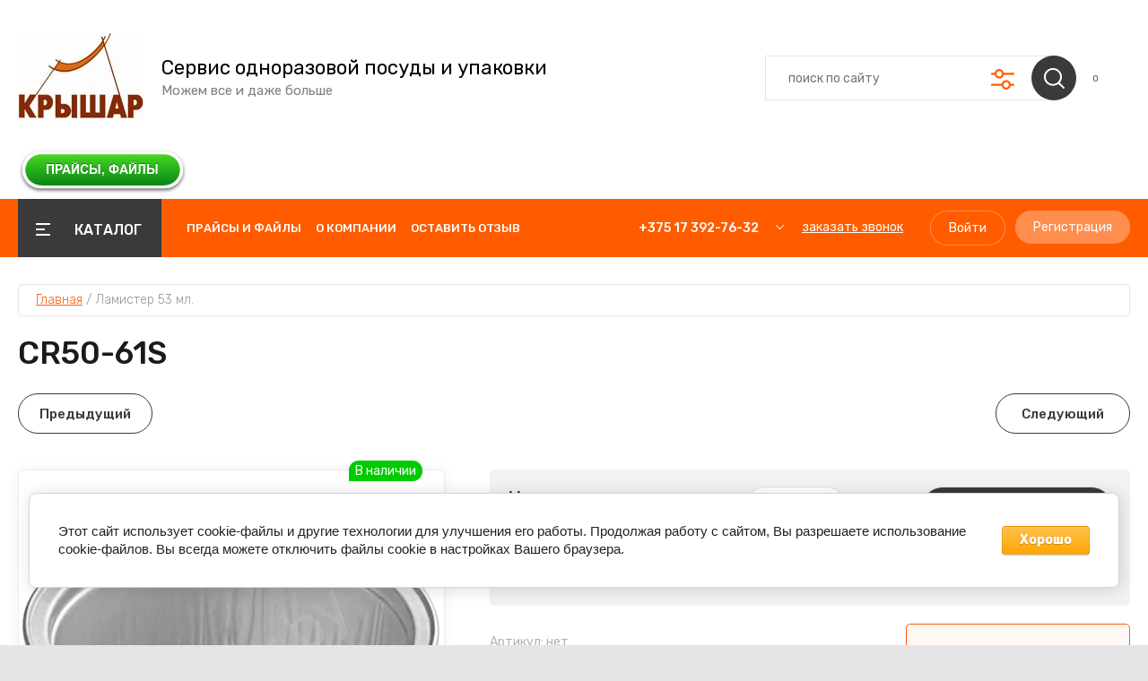

--- FILE ---
content_type: text/html; charset=utf-8
request_url: https://kryshar.by/magazin/product/cr50-61s
body_size: 28490
content:
<!doctype html>
<html lang="ru">


<head>
		
<script>
(function(w,d,s,l,i){w[l]=w[l]||[];w[l].push({'gtm.start':
new Date().getTime(),event:'gtm.js'});var f=d.getElementsByTagName(s)[0],
j=d.createElement(s),dl=l!='dataLayer'?'&l='+l:'';j.async=true;j.src=
'https://www.googletagmanager.com/gtm.js?id='+i+dl;f.parentNode.insertBefore(j,f);
})(window,document,'script','dataLayer','GTM-NQWG2MGW');
</script>

<meta charset="utf-8">
<meta name="robots" content="all"/>
<title>CR50-61S</title>
<!-- assets.top -->
<meta property="og:title" content="CR50-61S">
<meta name="twitter:title" content="CR50-61S">
<meta property="og:description" content="CR50-61S">
<meta name="twitter:description" content="CR50-61S">
<meta property="og:image" content="https://kryshar.by/thumb/2/c2xE-GUs4cnhFJAdai0zVg/350r350/d/cr50-61s.jpg">
<meta name="twitter:image" content="https://kryshar.by/thumb/2/c2xE-GUs4cnhFJAdai0zVg/350r350/d/cr50-61s.jpg">
<meta property="og:image:type" content="image/jpeg">
<meta property="og:image:width" content="350">
<meta property="og:image:height" content="350">
<meta property="og:type" content="website">
<meta property="og:url" content="https://kryshar.by/magazin/product/cr50-61s">
<meta name="twitter:card" content="summary">
<!-- /assets.top -->

<meta name="description" content="CR50-61S">
<meta name="keywords" content="CR50-61S">
<meta name="SKYPE_TOOLBAR" content="SKYPE_TOOLBAR_PARSER_COMPATIBLE">
<meta name="viewport" content="width=device-width, initial-scale=1.0, maximum-scale=1.0, user-scalable=no">
<meta name="format-detection" content="telephone=no">
<meta http-equiv="x-rim-auto-match" content="none">

	

<!-- JQuery -->
<script src="/g/libs/jquery/1.10.2/jquery.min.js" charset="utf-8"></script>
<!-- JQuery -->

<!-- Common js -->
	<link rel="stylesheet" href="/g/css/styles_articles_tpl.css">

            <!-- 46b9544ffa2e5e73c3c971fe2ede35a5 -->
            <script src='/shared/s3/js/lang/ru.js'></script>
            <script src='/shared/s3/js/common.min.js'></script>
        <link rel='stylesheet' type='text/css' href='/shared/s3/css/calendar.css' /><link rel="stylesheet" href="/g/libs/lightgallery-proxy-to-hs/lightgallery.proxy.to.hs.min.css" media="all" async>
<script src="/g/libs/lightgallery-proxy-to-hs/lightgallery.proxy.to.hs.stub.min.js"></script>
<script src="/g/libs/lightgallery-proxy-to-hs/lightgallery.proxy.to.hs.js" async></script>
<link rel="icon" href="/favicon.ico" type="image/x-icon">

<link rel='stylesheet' type='text/css' href='/t/images/__csspatch/1/patch.css'/>

<!--s3_require-->
<link rel="stylesheet" href="/g/basestyle/1.0.1/user/user.css" type="text/css"/>
<link rel="stylesheet" href="/g/basestyle/1.0.1/cookie.message/cookie.message.css" type="text/css"/>
<link rel="stylesheet" href="/g/basestyle/1.0.1/user/user.orange.css" type="text/css"/>
<script type="text/javascript" src="/g/basestyle/1.0.1/user/user.js"></script>
<link rel="stylesheet" href="/g/basestyle/1.0.1/cookie.message/cookie.message.orange.css" type="text/css"/>
<script type="text/javascript" src="/g/basestyle/1.0.1/cookie.message/cookie.message.js" async></script>
<link rel="stylesheet" href="/g/s3/lp/cookie.message/colors_lpc.css" type="text/css"/>
<!--/s3_require-->
<!-- Common js -->

<!-- Shop init -->
			
		
		
		
			<link rel="stylesheet" type="text/css" href="/g/shop2v2/default/css/theme.less.css">		
			<script type="text/javascript" src="/g/printme.js"></script>
		<script type="text/javascript" src="/g/shop2v2/default/js/tpl.js"></script>
		<script type="text/javascript" src="/g/shop2v2/default/js/baron.min.js"></script>
		
			<script type="text/javascript" src="/g/shop2v2/default/js/shop2.2.min.js"></script>
		
	<script type="text/javascript">shop2.init({"productRefs": {"388344240":{"use_micro":{"14160840":["654571240"]}},"388338640":{"use_micro":{"14160840":["654565640"]}},"388339440":{"use_micro":{"14160840":["654566440"]}},"388342440":{"use_micro":{"14160840":["654569440"]}},"388344640":{"use_micro":{"14160840":["654571640"]}},"388344840":{"use_micro":{"14160840":["654571840"]}},"388353440":{"use_micro":{"14160840":["654580440"]}},"388355440":{"use_micro":{"14160840":["654582440"]}},"388361240":{"use_micro":{"14160640":["654588240"]}},"388372040":{"use_micro":{"14160840":["654599040"]}},"388450640":{"use_micro":{"14160640":["654677640"]}},"388457440":{"use_micro":{"14160840":["654684440"]}}},"apiHash": {"getPromoProducts":"92c958ba6f8c385ec6b5598af2606f27","getSearchMatches":"885174c84272ead9a38ca05bdb4923cb","getFolderCustomFields":"aae29599f25ba180b681b4d23302bee8","getProductListItem":"d300ed3ee1e1793aa1e59b39b7e9807f","cartAddItem":"f20e6bd45f67343b4ba41bf88c38eb48","cartRemoveItem":"3888ebacf0a2929786d3ea7132808d35","cartUpdate":"44f6dfe93e4f4cf305a8e7e2af0477e9","cartRemoveCoupon":"fd2da7d6364e650141f6e143b5fc54c1","cartAddCoupon":"b7c8555a6bdfe064c03d3d813524e8e9","deliveryCalc":"e81e1d812ef021c72b6b597ea4a60780","printOrder":"56fdc166d470936a09c473e6f27bb86c","cancelOrder":"22d195d1ece586104505ebd3cb59b9b6","cancelOrderNotify":"1b83bb75351b678e6c318b86ee54c890","repeatOrder":"80ec8697b0e81ebae939dad06dc0a313","paymentMethods":"32e5b88ead5f61e9bd4976c107e77fa5","compare":"e0fc25cec1e6028ed353dd7331733322"},"hash": null,"verId": 768409,"mode": "product","step": "","uri": "/magazin","IMAGES_DIR": "/d/","my": {"gr_by_price_desc":"\u0421\u0430\u043c\u044b\u0435 \u0434\u043e\u0440\u043e\u0433\u0438\u0435","gr_by_price_asc":"\u0421\u0430\u043c\u044b\u0435 \u0434\u0435\u0448\u0435\u0432\u044b\u0435","gr_by_name_asc":"\u041d\u0430\u0437\u0432\u0430\u043d\u0438\u0435 \u043e\u0442 \u0410","gr_by_name_desc":"\u041d\u0430\u0437\u0432\u0430\u043d\u0438\u0435 \u043e\u0442 \u042f","show_sections":false,"buy_alias":"\u0412 \u043a\u043e\u0440\u0437\u0438\u043d\u0443","buy_mod":true,"buy_kind":true,"gr_auth_placeholder":true,"gr_show_collcetions_amount":true,"gr_kinds_slider":true,"gr_cart_titles":true,"gr_filter_remodal":false,"gr_has_filter_wrap":true,"gr_filter_range_slider":false,"gr_search_range_slider":false,"gr_no_hide_filter_btn":false,"gr_filter_no_remodal_btn":false,"gr_search_form_title":"\u0420\u0430\u0441\u0448\u0438\u0440\u0435\u043d\u043d\u044b\u0439 \u043f\u043e\u0438\u0441\u043a","gr_filter_btn_text":"\u0424\u0438\u043b\u044c\u0442\u0440 \u043f\u043e\u0434\u0431\u043e\u0440\u0430","gr_view_class":" view_opened view-1","gr_default_sorting_text":"\u0421\u0431\u0440\u043e\u0441\u0438\u0442\u044c","gr_filter_max_count":5,"gr_show_more_btn_class":" filter_more_btn","gr_show_color_btn":true,"gr_only_filter_result":true,"gr_show_options_text":"\u0412\u0441\u0435 \u043f\u0430\u0440\u0430\u043c\u0435\u0442\u0440\u044b","gr_compare_class":" gr-button-2","gr_to_compare_text":"\u0421\u0440\u0430\u0432\u043d\u0438\u0442\u044c","gr_add_to_compare_text":"\u0421\u0440\u0430\u0432\u043d\u0438\u0442\u044c","gr_pagelist_only_icons":true,"gr_card_slider_class":" vertical","gr_pluso_title":"\u041f\u043e\u0434\u0435\u043b\u0438\u0442\u044c\u0441\u044f","gr_hide_collections_vendor":true,"gr_coupon_placeholder":"\u041a\u0443\u043f\u043e\u043d","gr_cart_auth_remodal":true,"gr_cart_calculate_left":true,"gr_cart_reg_placeholder":true,"gr_cart_show_options_text":"\u0412\u0441\u0435 \u043f\u0430\u0440\u0430\u043c\u0435\u0442\u0440\u044b","on_shop2_btn":true,"gr_cart_preview_version":"2.2.110-food-store-online-cart-preview","gr_product_page_version":"global:shop2.2.110-food-store-online-product.tpl","gr_product_template_name":"shop2.2.110-food-store-online-product-list-thumbs.tpl","gr_cart_page_version":"global:shop2.2.110-food-store-online-cart.tpl","collection_mod_height":"600","collection_mod_width":"600","gr_cart_preview_cart_btn":"\u041f\u0435\u0440\u0435\u0439\u0442\u0438 \u0432 \u043a\u043e\u0440\u0437\u0438\u043d\u0443","gr_cart_preview_order":"\u041e\u0444\u043e\u0440\u043c\u0438\u0442\u044c \u0437\u0430\u043a\u0430\u0437","gr_main_blocks_tabs_wrap":true,"gr_pagelist_lazy_load":true,"gr_lazy_load":true,"lazy_load_subpages":true,"gr_buy_btn_data_url":true,"gr_additional_work_btn":true,"gr_speed_styles":true,"gr_selected_theme":15},"shop2_cart_order_payments": 3,"cf_margin_price_enabled": 0,"maps_yandex_key":"","maps_google_key":""});shop2.facets.enabled = true;</script>
<style type="text/css">.product-item-thumb {width: 450px;}.product-item-thumb .product-image, .product-item-simple .product-image {height: 450px;width: 450px;}.product-item-thumb .product-amount .amount-title {width: 354px;}.product-item-thumb .product-price {width: 400px;}.shop2-product .product-side-l {width: 450px;}.shop2-product .product-image {height: 450px;width: 450px;}.shop2-product .product-thumbnails li {width: 140px;height: 140px;}</style>
<!-- Shop init -->

<!-- Custom styles -->
<link rel="stylesheet" href="/g/libs/jqueryui/datepicker-and-slider/css/jquery-ui.css">
<link rel="stylesheet" href="/g/libs/lightgallery/v1.2.19/lightgallery.css">
<link rel="stylesheet" href="/g/libs/remodal/css/remodal.css">
<link rel="stylesheet" href="/g/libs/remodal/css/remodal-default-theme.css">
<link rel="stylesheet" href="/g/libs/waslide/css/waslide.css">
<!-- Custom styles -->

		    <link rel="stylesheet" href="/g/templates/shop2/2.110.2/food-store-online/themes/theme15/theme.scss.css">
	
<link rel="stylesheet" href="/g/templates/shop2/2.110.2/food-store-online/css/global_styles.css">





</head>
<link rel="stylesheet" href="/t/v1663/images/css/site_addons.css">
<link rel="stylesheet" href="/t/images/site.addons.scss.css">

<body class="site">
	<!-- Google Tag Manager (noscript) -->

<noscript><iframe src="https://www.googletagmanager.com/ns.html?id=GTM-NQWG2MGW"

height="0" width="0" style="display:none;visibility:hidden"></iframe></noscript>

<!-- End Google Tag Manager (noscript) -->
		
	
	    <style>
	        .empty-val {opacity: .5; pointer-events: none;}
	    </style>
	
	
			<script src="/g/templates/shop2/2.110.2/food-store-online/js/timer_top.js"></script>

		
	<div class="site__wrapper">
 	
	    			<div class="remodal" data-remodal-id="call-form" role="dialog" data-remodal-options="hashTracking: false">
				<button data-remodal-action="close" class="gr-icon-btn remodal-close-btn"><span>Закрыть</span></button>
				
                        	
	    
        
    <div class="tpl-anketa" data-api-url="/-/x-api/v1/public/?method=form/postform&param[form_id]=1652840" data-api-type="form">
    		    			    	<div class="tpl-anketa__left">
		        	<div class="tpl-anketa__title">Заказать звонок</div>
		        			        </div>
	                        <div class="tpl-anketa__right">
	        	            <form method="post" action="/" data-s3-anketa-id="1652840">
	                <input type="hidden" name="param[placeholdered_fields]" value="1" />
	                <input type="hidden" name="form_id" value="1652840">
	                	                	                <input type="hidden" name="param[hide_title]" value="" />
	                <input type="hidden" name="param[product_name]" value="" />
                	<input type="hidden" name="param[product_link]" value="https://" />
                	<input type="hidden" name="param[policy_checkbox]" value="" />
                	<input type="hidden" name="param[has_span_button]" value="" />
	                <input type="hidden" name="tpl" value="global:shop2.form.minimal.tpl">
	                		                		                    		                        <div class="tpl-field type-text field-required">
		                            		                            
		                            		                            <div class="field-value">
		                                		                                		                                    <input type="text" 
		                                    	 required  
			                                    size="30" 
			                                    maxlength="100" 
			                                    value="" 
			                                    name="d[0]" 
			                                    placeholder="Ваше имя *" 
		                                    />
		                                		                                
		                                		                            </div>
		                        </div>
		                    		                		                    		                        <div class="tpl-field type-text field-required">
		                            		                            
		                            		                            <div class="field-value">
		                                		                                		                                    <input type="text" 
		                                    	 required  
			                                    size="30" 
			                                    maxlength="100" 
			                                    value="" 
			                                    name="d[1]" 
			                                    placeholder="Телефон *" 
		                                    />
		                                		                                
		                                		                            </div>
		                        </div>
		                    		                		                    		                        <div class="tpl-field type-email">
		                            		                            
		                            		                            <div class="field-value">
		                                		                                		                                    <input type="text" 
		                                    	 
			                                    size="30" 
			                                    maxlength="100" 
			                                    value="" 
			                                    name="d[2]" 
			                                    placeholder="E-mail" 
		                                    />
		                                		                                
		                                		                            </div>
		                        </div>
		                    		                		                    		                        <div class="tpl-field type-textarea">
		                            		                            
		                            		                            <div class="field-value">
		                                		                                		                                    <textarea 
		                                    	 
			                                    cols="50" 
			                                    rows="7" 
			                                    name="d[3]" 
			                                    placeholder="Комментарий"></textarea>
		                                		                                
		                                		                            </div>
		                        </div>
		                    		                		                    		                        <div class="tpl-field type-checkbox field-required">
		                            		                            
		                            		                            <div class="field-value">
		                                		                                		                                    <ul>
		                                        		                                            <li>
	                                            		
	                                            		<label>
	                                            			<input 
	                                            				 required  
			                                            		type="checkbox" 
			                                            		value="Да" 
			                                            		name="d[4]" 
		                                            		/>
	                                            			<span>Я согласен(на) на обработку <a href="/registraciya/agreement" target="_blank">моих персональных данных</a> <ins class="field-required-mark">*</ins></span>
	                                            		</label>
		                                        	</li>
		                                        		                                    </ul>
		                                		                                
		                                		                            </div>
		                        </div>
		                    		                	
	        			        		
	                	
	                <div class="tpl-field tpl-field-button">
	                    <button type="submit" class="tpl-form-button">Отправить</button>
	                </div>
	
	            <re-captcha data-captcha="recaptcha"
     data-name="captcha"
     data-sitekey="6LfLhZ0UAAAAAEB4sGlu_2uKR2xqUQpOMdxygQnA"
     data-lang="ru"
     data-rsize="invisible"
     data-type="image"
     data-theme="light"></re-captcha></form>
	            
	        		        	
	                </div>
    </div>
			</div> <!-- .call-form -->
		
	    <div class="burger-block">
		    <div class="burger-block__inner">
		    	<div class="burger-block__inner-top">
	            	<div class="burger-block__close">&nbsp;</div>
					<div class="burger-cabinet__link">
													<a href="/registraciya/login">Кабинет</a>
											</div>
				</div>
			        <div class="burger-block__body">
			            <div class="burger-block-tabs-wrap">
			            	<div class="burger-block-titles-wr">
				                <div class="burger-block-title active">Каталог</div>
				                				            </div>
			            <div class="burger-block-tabs-content burger-block-tab_1 active">	
			                <div class="burger-folders">
			                    <div class="burger-folders__body"></div>
			                </div>
			                <div class="burger-nav">
			                    <div class="burger-nav__body"></div>
			                </div>
			            </div>
			        <div class="burger-block-tabs-content burger-block-tab_2"></div>	
			        </div>
			    </div>
			    </div>
		</div> <!-- .burger-block -->

		<header role="banner" class="site-header">
			<div class="site-header__inner">
				<div class="site-header__bottom block_padding block_width">
					<div class="site-header__bottom-inner">

						<div class="site-info  ">
															<div class="site-info__logo">
										                                	                                <a href="https://kryshar.by">
	                                    <img src="/thumb/2/UQOmMtjyzV1zNdFcf0aLAw/800r115/d/logo_new1_1.jpg" alt="" />
	                                </a>
								</div>
																						<div class="site-info__text">
																			<div class="site-info__name">
											<a href="https://kryshar.by">Сервис одноразовой посуды и упаковки</a>
										</div>
																												<div class="site-info__desc">Можем все и даже больше</div>
											
								</div>
													</div>
						    <div class="site-modules">
							<div class="site-modules__inner">
								<div class="search-mobile-btn hover_effect">&nbsp;</div>
								<nav class="search-block">
									<div class="search-block__tab-btn-wrap">
										<div class="search-block__tab-btn active">Поиск</div>
										<div class="search-block__tab-btn">Параметры</div>
									</div>
									<div class="search-block__inner">
										<div class="search-block__tab-content active">
										    												<script>
	var shop2SmartSearchSettings = {
		shop2_currency: 'р.'
	}
</script>




<div id="search-app"  v-on-clickaway="resetData">
	
	<form action="/magazin/search" enctype="multipart/form-data" class="shop-modules__search-form search-block__form w-form">
		<input type="hidden" name="gr_smart_search" value="1">
		<input placeholder="поиск по сайту" v-model="search_query" v-on:keyup="searchStart" type="text" name="search_text" class="search-block__input shop-modules__search-input w-input">
		<button class="search-block__btn w-button"></button>
		<div class="search-block__advanced-btn search-block__advanced__js">&nbsp;</div>
	<re-captcha data-captcha="recaptcha"
     data-name="captcha"
     data-sitekey="6LfLhZ0UAAAAAEB4sGlu_2uKR2xqUQpOMdxygQnA"
     data-lang="ru"
     data-rsize="invisible"
     data-type="image"
     data-theme="light"></re-captcha></form>
	<div id="search-result"  v-if="(foundsProduct + foundsFolders + foundsVendors) > 0" v-cloak>
		<div class="search-result-left">
			<div class="result-folders" v-if="foundsFolders > 0">
				<h2 class="folder-search-title">Категории <span> {{foundsFolders}}</span></h2>
				<div class="folders-item" v-for="folder in foldersSearch">
					<a v-bind:href="'/'+folder.alias" class="found-folder">{{folder.folder_name}}</a>
					
				</div>
			</div>
			<div class="result-vendors" v-if="foundsVendors > 0">	
				<h2 class="vendor-search-title">Производители <span> {{foundsVendors}}</span></h2>
				<div class="vendors-item" v-for="vendor in vendorsSearch">
					<a v-bind:href="vendor.alias" class="found-vendor">{{vendor.name}}</a>
					
				</div>
			</div>
		</div>
		<div class="search-result-right">
			<div class="result-product" v-if="foundsProduct > 0">
				<h2 class="product-search-title">Товары <span> {{foundsProduct}}</span></h2>
				<div class="product-item" v-for='product in products'>
					<div class="product-item-left">
						<div class="product-image"><img v-bind:src="product.image_url" alt=""></div>
					</div>	
					<div class="product-item-right">
						<a v-bind:href="'/'+product.alias"><div class="product-name">{{product.name}}</div></a>
						<div class="price"><strong>{{product.price}}</strong><span>{{shop2SmartSearchSettings.shop2_currency}}</span></div>
					</div>
				</div>
			</div>
		</div>
	</div>
</div>


<script> 
var shop2SmartSearch = {
		folders: [{"folder_id":"158211040","folder_name":"","tree_id":"141349440","_left":"1","_right":"802","_level":"0","hidden":"0","items":"0","alias":"magazin\/folder\/158211040","page_url":"\/magazin","exporter:share\/yandex_market":1,"exporter:folders:share\/yandex_market":0},{"folder_id":"158208840","folder_name":"\u0411\u0443\u043c\u0430\u0436\u043d\u044b\u0439 \u041b\u041e\u0422\u041e\u041a \u043f\u043e\u0434 \u0437\u0430\u043f\u0430\u0439\u043a\u0443 \u043f\u043b\u0435\u043d\u043a\u043e\u0439 (SKIN, \u0413\u041c\u0421, \u0412\u0430\u043a\u0443\u0443\u043c)","tree_id":"141349440","_left":"218","_right":"229","_level":"1","hidden":"0","items":"0","alias":"odnorazovaya-posuda-i-upakovka\/posuda-iz-bumagi-i-kartona\/bumazhnyj-lotok-pod-zapajku","page_url":"\/magazin","image":null},{"folder_id":"1819112","folder_name":"\u0438\u0437 \u041a\u0430\u0440\u0442\u043e\u043d\u0430 \u0438 \u0411\u0443\u043c\u0430\u0433\u0438","tree_id":"141349440","_left":"690","_right":"697","_level":"1","hidden":"0","items":"0","alias":"magazin\/folder\/karton","page_url":"\/magazin","image":{"image_id":"62395312","filename":"bumazhnaya_upakovka.png","ver_id":768409,"image_width":"650","image_height":"626","ext":"png"}},{"folder_id":"1818912","folder_name":"\u0438\u0437 \u041f\u043b\u0430\u0441\u0442\u0438\u043a\u0430","tree_id":"141349440","_left":"698","_right":"703","_level":"1","hidden":"0","items":"0","alias":"magazin\/folder\/1-1","page_url":"\/magazin","image":{"image_id":"62395112","filename":"plastik.jpg","ver_id":768409,"image_width":"630","image_height":"420","ext":"jpg"}},{"folder_id":"160148840","folder_name":"\u0438\u0437 \u041f\u0443\u043b\u044c\u043f\u0435\u0440-\u043a\u0430\u0440\u0442\u043e\u043d\u0430","tree_id":"141349440","_left":"714","_right":"723","_level":"1","hidden":"0","items":"0","alias":"odnorazovaya-posuda-i-upakovka\/makulatura","page_url":"\/magazin","image":{"image_id":"839216040","filename":"foto_v_nutri_j.png","ver_id":768409,"image_width":"327","image_height":"379","ext":"png"}},{"folder_id":"160303240","folder_name":"\u0411\u0443\u043c\u0430\u0436\u043d\u044b\u0435 \u0433\u043e\u0440\u0448\u043a\u0438 \u0434\u043b\u044f \u0446\u0432\u0435\u0442\u043e\u0432 \u0438 \u0440\u0430\u0441\u0441\u0430\u0434\u044b","tree_id":"141349440","_left":"715","_right":"716","_level":"2","hidden":"0","items":"0","alias":"odnorazovaya-posuda-i-upakovka\/makulatura\/bumazhnye-gorshki-dlya-cvetov-i-rassady","page_url":"\/magazin","image":null},{"folder_id":"160303440","folder_name":"\u041b\u043e\u0442\u043a\u0438","tree_id":"141349440","_left":"717","_right":"722","_level":"2","hidden":"0","items":"0","alias":"odnorazovaya-posuda-i-upakovka\/makulatura\/lotki-iz-bumagi","page_url":"\/magazin","image":null},{"folder_id":"160303640","folder_name":"\u0414\u043b\u044f \u043e\u0432\u043e\u0449\u0435\u0439 \u0438 \u0444\u0440\u0443\u043a\u0442\u043e\u0432","tree_id":"141349440","_left":"718","_right":"719","_level":"3","hidden":"0","items":"0","alias":"odnorazovaya-posuda-i-upakovka\/makulatura\/lotki-iz-bumagi\/dlya-ovoshchej-i-fruktov","page_url":"\/magazin","image":null},{"folder_id":"160303840","folder_name":"\u0414\u043b\u044f \u044f\u0433\u043e\u0434, \u0447\u0435\u0440\u0440\u0438, \u0433\u0440\u0438\u0431\u043e\u0432","tree_id":"141349440","_left":"720","_right":"721","_level":"3","hidden":"0","items":"0","alias":"odnorazovaya-posuda-i-upakovka\/makulatura\/lotki-iz-bumagi\/dlya-yagod-cherri-gribov","page_url":"\/magazin","image":null},{"folder_id":"158183440","folder_name":"\u0438\u0437 \u0412\u0441\u043f\u0435\u043d\u0435\u043d\u043d\u043e\u0433\u043e \u043f\u043e\u043b\u0438\u0441\u0442\u0438\u0440\u043e\u043b\u0430","tree_id":"141349440","_left":"724","_right":"735","_level":"1","hidden":"0","items":"0","alias":"odnorazovaya-posuda-i-upakovka\/posuda-iz-vsp","page_url":"\/magazin","image":{"image_id":"75928112","filename":"vsp.jpg","ver_id":768409,"image_width":"258","image_height":"258","ext":"jpg"}},{"folder_id":"158189040","folder_name":"\u0421\u0442\u0430\u043a\u0430\u043d\u044b \u0438\u0437 \u0412\u0421\u041f","tree_id":"141349440","_left":"725","_right":"726","_level":"2","hidden":"0","items":"0","alias":"odnorazovaya-posuda-i-upakovka\/posuda-iz-vsp\/stakany-iz-vsp","page_url":"\/magazin","image":null},{"folder_id":"158189240","folder_name":"\u041a\u043e\u043d\u0442\u0435\u0439\u043d\u0435\u0440\u044b \u0438\u0437 \u0412\u0421\u041f","tree_id":"141349440","_left":"727","_right":"732","_level":"2","hidden":"0","items":"0","alias":"odnorazovaya-posuda-i-upakovka\/posuda-iz-vsp\/kontejnery-iz-vsp","page_url":"\/magazin","image":null},{"folder_id":"158189440","folder_name":"\u041b\u0430\u043d\u0447 - \u0431\u043e\u043a\u0441\u044b \u0438\u0437 \u0412\u0421\u041f","tree_id":"141349440","_left":"728","_right":"729","_level":"3","hidden":"0","items":"0","alias":"odnorazovaya-posuda-i-upakovka\/posuda-iz-vsp\/kontejnery-iz-vsp\/lanch-boksy-iz-vsp","page_url":"\/magazin","image":null},{"folder_id":"158189640","folder_name":"\u0421\u0443\u043f\u043e\u0432\u044b\u0435 \u043a\u043e\u043d\u0442\u0435\u0439\u043d\u0435\u0440\u044b \u0438\u0437 \u0412\u0421\u041f","tree_id":"141349440","_left":"730","_right":"731","_level":"3","hidden":"0","items":"0","alias":"odnorazovaya-posuda-i-upakovka\/posuda-iz-vsp\/kontejnery-iz-vsp\/supovye-kontejnery-iz-vsp","page_url":"\/magazin","image":null},{"folder_id":"158189840","folder_name":"\u041b\u043e\u0442\u043a\u0438 \u0438 \u0442\u0430\u0440\u0435\u043b\u043a\u0438 \u0438\u0437 \u0412\u0421\u041f","tree_id":"141349440","_left":"733","_right":"734","_level":"2","hidden":"0","items":"0","alias":"odnorazovaya-posuda-i-upakovka\/posuda-iz-vsp\/tarelki-iz-vsp","page_url":"\/magazin","image":null},{"folder_id":"158199640","folder_name":"\u0412\u0430\u043a\u0443\u0443\u043c\u043d\u044b\u0435 \u043f\u0430\u043a\u0435\u0442\u044b \u0434\u043b\u044f \u0440\u044b\u0431\u044b \u0438 \u043c\u044f\u0441\u0430, \u0441\u043e\u043f\u0443\u0442\u0441\u0442\u0432\u0443\u044e\u0449\u0438\u0435 \u0442\u043e\u0432\u0430\u0440\u044b","tree_id":"141349440","_left":"736","_right":"763","_level":"1","hidden":"0","items":"0","alias":"magazin\/folder\/folder\/vakuumnye-pakety-dlya-ryby-i-myasa","page_url":"\/magazin","image":{"image_id":"3845712","filename":"pa-pe.jpg","ver_id":768409,"image_width":"300","image_height":"150","ext":"jpg"}},{"folder_id":"1275312","folder_name":"\u041f\u0430\u043a\u0435\u0442\u044b \u0432\u0430\u043a\u0443\u0443\u043c\u043d\u044b\u0435","tree_id":"141349440","_left":"737","_right":"750","_level":"2","hidden":"0","items":"0","alias":"magazin\/folder\/pakety-vakuumnye","page_url":"\/magazin","image":{"image_id":"3839312","filename":"paketyi-ret-re.jpg","ver_id":768409,"image_width":"378","image_height":"504","ext":"jpg"}},{"folder_id":"1275712","folder_name":"\u041f\u0430\u043a\u0435\u0442\u044b PA\/PE (\u0442\u043e\u043b\u0449\u0438\u043d\u0430 \u043f\u043b\u0451\u043d\u043a\u043865-140 \u043c\u043a\u043c)","tree_id":"141349440","_left":"738","_right":"739","_level":"3","hidden":"0","items":"0","alias":"magazin\/folder\/pakety-pa-pe-tolshchina-plenki65-140-mkm","page_url":"\/magazin","image":{"image_id":"3845712","filename":"pa-pe.jpg","ver_id":768409,"image_width":"300","image_height":"150","ext":"jpg"}},{"folder_id":"1275912","folder_name":"\u041f\u0430\u043a\u0435\u0442\u044b PET\/\u0415VOH\/PE \u0438 PA\/EVOH\/PE (\u0432\u044b\u0441\u043e\u043a\u043e\u0431\u0430\u0440\u044c\u0435\u0440\u043d\u044b\u0435)","tree_id":"141349440","_left":"740","_right":"741","_level":"3","hidden":"0","items":"0","alias":"magazin\/folder\/pakety-pet-evoh-pe-i-pa-evoh-pe-vysokobarernye","page_url":"\/magazin","image":{"image_id":"3845912","filename":"barer_1.jpg","ver_id":768409,"image_width":"500","image_height":"500","ext":"jpg"}},{"folder_id":"1276112","folder_name":"\u041f\u0430\u043a\u0435\u0442\u044b OPA\/PE (\u0432\u044b\u0441\u043e\u043a\u043e\u0431\u0430\u0440\u044c\u0435\u0440\u043d\u044b\u0435)","tree_id":"141349440","_left":"742","_right":"743","_level":"3","hidden":"0","items":"0","alias":"magazin\/folder\/pakety-opa-pe-vysokobarernye","page_url":"\/magazin","image":null},{"folder_id":"1276312","folder_name":"\u041f\u0430\u043a\u0435\u0442\u044b PA\/PP (\u0434\u043b\u044f \u0437\u0430\u043f\u0435\u043a\u0430\u043d\u0438\u044f \u0438 \u0441\u0442\u0435\u0440\u0438\u043b\u0438\u0437\u0430\u0446\u0438\u0438 \u043f\u0440\u0438 \u0442\u0435\u043c\u043f\u0435\u0440\u0430\u0442\u0443\u0440\u0435 \u0434\u043e +180\u00b0\u0421)","tree_id":"141349440","_left":"744","_right":"745","_level":"3","hidden":"0","items":"0","alias":"magazin\/folder\/pakety-pa-pp-dlya-zapekaniya-i-sterilizacii-pri-temperature-do-180s","page_url":"\/magazin","image":{"image_id":"3847512","filename":"zapekanie.jpg","ver_id":768409,"image_width":"358","image_height":"408","ext":"jpg"}},{"folder_id":"1276512","folder_name":"\u0420\u0435\u0442\u043e\u0440\u0442-\u043f\u0430\u043a\u0435\u0442\u044b (PET12\/Alu7\/\u041e\u0420\u041015\/PP70)","tree_id":"141349440","_left":"746","_right":"747","_level":"3","hidden":"0","items":"0","alias":"magazin\/folder\/retort-pakety-pet12-alu7-ora15-pp70","page_url":"\/magazin","image":null},{"folder_id":"1275512","folder_name":"\u041f\u0430\u043a\u0435\u0442\u044b PET\/PE (\u0442\u043e\u043b\u0449\u0438\u043d\u0430 \u043f\u043b\u0451\u043d\u043a\u0438 55-120 \u043c\u043a\u043c)","tree_id":"141349440","_left":"748","_right":"749","_level":"3","hidden":"0","items":"0","alias":"magazin\/folder\/pakety-pet-pe-tolshchina-plenki-55-120-mkm","page_url":"\/magazin","image":{"image_id":"3839312","filename":"paketyi-ret-re.jpg","ver_id":768409,"image_width":"378","image_height":"504","ext":"jpg"}},{"folder_id":"1276912","folder_name":"\u0412\u043b\u0430\u0433\u043e\u0432\u043f\u0438\u0442\u044b\u0432\u0430\u044e\u0449\u0438\u0435 \u0432\u043a\u043b\u0430\u0434\u044b\u0448\u0438","tree_id":"141349440","_left":"751","_right":"756","_level":"2","hidden":"0","items":"0","alias":"magazin\/folder\/vlagovpityvayushchie-vkladyshi","page_url":"\/magazin","image":{"image_id":"3849112","filename":"obshchaya_vkladysh.png","ver_id":768409,"image_width":"200","image_height":"99","ext":"png"}},{"folder_id":"1277312","folder_name":"\u0412\u043b\u0430\u0433\u043e\u0432\u043f\u0438\u0442\u044b\u0432\u0430\u044e\u0449\u0438\u0439 \u0432\u043a\u043b\u0430\u0434\u044b\u0448 DRI-FRESH","tree_id":"141349440","_left":"752","_right":"753","_level":"3","hidden":"0","items":"0","alias":"magazin\/folder\/vlagovpityvayushchij-vkladysh-dri-fresh","page_url":"\/magazin","image":{"image_id":"3849312","filename":"vkladysh_3.jpg","ver_id":768409,"image_width":"450","image_height":"250","ext":"jpg"}},{"folder_id":"1277512","folder_name":"\u0412\u043b\u0430\u0433\u043e\u0432\u043f\u0438\u0442\u044b\u0432\u0430\u044e\u0449\u0438\u0439 \u0432\u043a\u043b\u0430\u0434\u044b\u0448 DRI-FRESH \u0434\u043b\u044f \u0444\u0440\u0443\u043a\u0442\u043e\u0432 \u0438 \u044f\u0433\u043e\u0434","tree_id":"141349440","_left":"754","_right":"755","_level":"3","hidden":"0","items":"0","alias":"magazin\/folder\/vlagovpityvayushchij-vkladysh-dri-fresh-dlya-fruktov-i-yagod","page_url":"\/magazin","image":{"image_id":"3850312","filename":"yagody_2.jpg","ver_id":768409,"image_width":"402","image_height":"265","ext":"jpg"}},{"folder_id":"1277112","folder_name":"\u0410\u043d\u0442\u0438\u043f\u0440\u043e\u043a\u043e\u043b\u044c\u043d\u044b\u0439 \u043c\u0430\u0442\u0435\u0440\u0438\u0430\u043b","tree_id":"141349440","_left":"757","_right":"758","_level":"2","hidden":"0","items":"0","alias":"magazin\/folder\/antiprokolnyj-material","page_url":"\/magazin","image":{"image_id":"3850712","filename":"ap4.jpg","ver_id":768409,"image_width":"1024","image_height":"680","ext":"jpg"}},{"folder_id":"1276712","folder_name":"\u0410\u043d\u0442\u0438\u0430\u0434\u0433\u0435\u0437\u0438\u043e\u043d\u043d\u044b\u0439 \u043c\u0430\u0442\u0435\u0440\u0438\u0430\u043b","tree_id":"141349440","_left":"759","_right":"760","_level":"2","hidden":"0","items":"0","alias":"magazin\/folder\/antiadgezionnyj-material","page_url":"\/magazin","image":{"image_id":"3848712","filename":"kotletki.jpg","ver_id":768409,"image_width":"675","image_height":"451","ext":"jpg"}},{"folder_id":"158199840","folder_name":"\u041b\u0430\u043c\u0438\u043d\u0438\u0440\u043e\u0432\u0430\u043d\u043d\u044b\u0439 \u043a\u0430\u0440\u0442\u043e\u043d, \u043f\u043e\u0434\u043b\u043e\u0436\u043a\u0430","tree_id":"141349440","_left":"761","_right":"762","_level":"2","hidden":"0","items":"0","alias":"magazin\/folder\/folder\/bumazhnaya-podlozhka-s-laminirovaniem-1","page_url":"\/magazin","image":null},{"folder_id":"1820312","folder_name":"\u0418\u043d\u0434\u0438\u0432\u0438\u0434\u0443\u0430\u043b\u044c\u043d\u0430\u044f \u043f\u0435\u0447\u0430\u0442\u044c \u043d\u0430 \u0431\u0443\u043c\u0430\u0436\u043d\u044b\u0439 \u0441\u0442\u0430\u043a\u0430\u043d\u0430\u0445 \u043e\u0442 1000 \u0448\u0442.","tree_id":"141349440","_left":"774","_right":"781","_level":"1","hidden":"0","items":"0","alias":"magazin\/folder\/my-cups","page_url":"\/magazin","image":{"image_id":"62406912","filename":"tvoj_logotip.png","ver_id":768409,"image_width":"352","image_height":"356","ext":"png"}}],
		vendors: [],
		img_width: 150,
		img_height: 150,
		limit_products: 5
}
</script>
<script src="/g/templates/shop2/2.110.2/food-store-online/js/jquery.ba_throttle_debounce.min.js"></script>
<script src="/g/libs/vue/2.4.3/vue.min.js"></script>
<script src="/g/templates/shop2/2.110.2/food-store-online/js/vue_clickaway.min.js"></script>
<script src="/g/templates/shop2/2.110.2/food-store-online/js/m.smart_search.js"></script>																				    </div>
									    
									    <div class="search-block__tab-content">
										    <div class="search-block__popup">
										    		
	
<div class="shop2-block search-form">
	<div class="search-form__inner">
		<div class="search-form__header">Расширенный поиск</div>
		<div class="search-rows">
			<form action="/magazin/search" enctype="multipart/form-data">
				<input type="hidden" name="sort_by" value=""/>
				
									<div class="search-rows__row gr-field-style float_row">
						<div class="row-title field-title">Цена (р.)<span style="display: inline-block;">:</span></div>
						<div class="row-body">
							<label class="input-from">
								<span class="from_title hide">от</span>
								<input name="s[price][min]" type="text" size="5" class="small" value="" placeholder="от" data-range_min="0" oninput="this.value = this.value.replace (/\D/, '')" />
							</label>
							<label class="input-to">
								<span class="to_title hide">до</span>
								<input name="s[price][max]" type="text" size="5" class="small" value="" placeholder="до" data-range_max="200000" oninput="this.value = this.value.replace (/\D/, '')" />
							</label>
													</div>
					</div>
				
									<div class="search-rows__row gr-field-style">
						<label class="row-title field-title" for="shop2-name">Название<span style="display: inline-block;">:</span></label>
						<div class="row-body">
							<input type="text" name="s[name]" size="20" id="shop2-name" value="" />
						</div>
					</div>
				
									<div class="search-rows__row gr-field-style">
						<label class="row-title field-title" for="shop2-article">Артикул<span style="display: inline-block;">:</span></label>
						<div class="row-body">
							<input type="text" name="s[article]" id="shop2-article" value="" />
						</div>
					</div>
				
									<div class="search-rows__row gr-field-style">
						<label class="row-title field-title" for="shop2-text">Текст<span style="display: inline-block;">:</span></label>
						<div class="row-body">
							<input type="text" name="search_text" size="20" id="shop2-text"  value="" />
						</div>
					</div>
				
				
									<div class="search-rows__row gr-field-style">
						<div class="row-title field-title">Выберите категорию<span style="display: inline-block;">:</span></div>
						<div class="row-body">
							<select name="s[folder_id]" id="s[folder_id]">
								<option value="">Все</option>
																																												<option value="158208840" >
											 Бумажный ЛОТОК под запайку пленкой (SKIN, ГМС, Вакуум)
										</option>
																																				<option value="1819112" >
											 из Картона и Бумаги
										</option>
																																				<option value="1818912" >
											 из Пластика
										</option>
																																				<option value="160148840" >
											 из Пульпер-картона
										</option>
																																				<option value="160303240" >
											&raquo; Бумажные горшки для цветов и рассады
										</option>
																																				<option value="160303440" >
											&raquo; Лотки
										</option>
																																				<option value="160303640" >
											&raquo;&raquo; Для овощей и фруктов
										</option>
																																				<option value="160303840" >
											&raquo;&raquo; Для ягод, черри, грибов
										</option>
																																				<option value="158183440" >
											 из Вспененного полистирола
										</option>
																																				<option value="158189040" >
											&raquo; Стаканы из ВСП
										</option>
																																				<option value="158189240" >
											&raquo; Контейнеры из ВСП
										</option>
																																				<option value="158189440" >
											&raquo;&raquo; Ланч - боксы из ВСП
										</option>
																																				<option value="158189640" >
											&raquo;&raquo; Суповые контейнеры из ВСП
										</option>
																																				<option value="158189840" >
											&raquo; Лотки и тарелки из ВСП
										</option>
																																				<option value="158199640" >
											 Вакуумные пакеты для рыбы и мяса, сопутствующие товары
										</option>
																																				<option value="1275312" >
											&raquo; Пакеты вакуумные
										</option>
																																				<option value="1275712" >
											&raquo;&raquo; Пакеты PA/PE (толщина плёнки65-140 мкм)
										</option>
																																				<option value="1275912" >
											&raquo;&raquo; Пакеты PET/ЕVOH/PE и PA/EVOH/PE (высокобарьерные)
										</option>
																																				<option value="1276112" >
											&raquo;&raquo; Пакеты OPA/PE (высокобарьерные)
										</option>
																																				<option value="1276312" >
											&raquo;&raquo; Пакеты PA/PP (для запекания и стерилизации при температуре до +180°С)
										</option>
																																				<option value="1276512" >
											&raquo;&raquo; Реторт-пакеты (PET12/Alu7/ОРА15/PP70)
										</option>
																																				<option value="1275512" >
											&raquo;&raquo; Пакеты PET/PE (толщина плёнки 55-120 мкм)
										</option>
																																				<option value="1276912" >
											&raquo; Влаговпитывающие вкладыши
										</option>
																																				<option value="1277312" >
											&raquo;&raquo; Влаговпитывающий вкладыш DRI-FRESH
										</option>
																																				<option value="1277512" >
											&raquo;&raquo; Влаговпитывающий вкладыш DRI-FRESH для фруктов и ягод
										</option>
																																				<option value="1277112" >
											&raquo; Антипрокольный материал
										</option>
																																				<option value="1276712" >
											&raquo; Антиадгезионный материал
										</option>
																																				<option value="158199840" >
											&raquo; Ламинированный картон, подложка
										</option>
																																				<option value="1820312" >
											 Индивидуальная печать на бумажный стаканах от 1000 шт.
										</option>
																								</select>
						</div>
					</div>

					<div id="shop2_search_custom_fields"></div>
								
									<div id="shop2_search_global_fields">
						
			
			
												<div class="search-rows__row gr-field-style">
						<div class="row-title field-title">Использование в СВЧ<span style="display: inline-block;">:</span></div>
						<div class="row-body gr-style">
							<select name="s[use_micro]">
								<option value="">Все</option>
																	<option value="14160640">Да</option>
																	<option value="14160840">Нет</option>
																	<option value="14163240">Не рекомендуется</option>
															</select>
						</div>
					</div>
							

								</div>
								
				
														    <div class="search-rows__row gr-field-style">
					        <div class="row-title field-title">Под заказ<span style="display: inline-block;">:</span></div>
					        <div class="row-body">
					            					            <select name="s[flags][48842]">
						            <option value="">Все</option>
						            <option value="1">да</option>
						            <option value="0">нет</option>
						        </select>
					        </div>
					    </div>
			    															    <div class="search-rows__row gr-field-style">
					        <div class="row-title field-title">В наличии<span style="display: inline-block;">:</span></div>
					        <div class="row-body">
					            					            <select name="s[flags][49042]">
						            <option value="">Все</option>
						            <option value="1">да</option>
						            <option value="0">нет</option>
						        </select>
					        </div>
					    </div>
			    															    <div class="search-rows__row gr-field-style">
					        <div class="row-title field-title">ХИТ продаж<span style="display: inline-block;">:</span></div>
					        <div class="row-body">
					            					            <select name="s[flags][69240]">
						            <option value="">Все</option>
						            <option value="1">да</option>
						            <option value="0">нет</option>
						        </select>
					        </div>
					    </div>
			    															    <div class="search-rows__row gr-field-style">
					        <div class="row-title field-title">Новинка<span style="display: inline-block;">:</span></div>
					        <div class="row-body">
					            					            <select name="s[flags][2]">
						            <option value="">Все</option>
						            <option value="1">да</option>
						            <option value="0">нет</option>
						        </select>
					        </div>
					    </div>
			    															    <div class="search-rows__row gr-field-style">
					        <div class="row-title field-title">Спецпредложение<span style="display: inline-block;">:</span></div>
					        <div class="row-body">
					            					            <select name="s[flags][1]">
						            <option value="">Все</option>
						            <option value="1">да</option>
						            <option value="0">нет</option>
						        </select>
					        </div>
					    </div>
			    									
				

									<div class="search-rows__row gr-field-style">
						<div class="row-title field-title">Результатов на странице<span style="display: inline-block;">:</span></div>
						<div class="row-body">
							<select name="s[products_per_page]">
																																		<option value="5">5</option>
																										<option value="20">20</option>
																										<option value="35">35</option>
																										<option value="50" selected="selected">50</option>
																										<option value="65">65</option>
																										<option value="80">80</option>
																										<option value="95">95</option>
															</select>
						</div>
					</div>
				
				<div class="search-rows__btn">
					<button type="submit" class="search-btn gr-button-1"><span>Поиск</span></button>
				</div>
			</form >
		</div>
	</div>
</div><!-- Search Form -->										    </div>
										</div>    
								    </div>
								</nav>
								
									
									 	
		<div id="shop2-cart-preview">
		    		    		    
		    <a href="/magazin/cart" class="panel-cart scroll-panel-cart">
				<span class="panel-cart__amount cart-amount">0</span>
			</a>
		</div>
		
	 
																
							</div>
						</div>
					</div>
					<a href="https://kryshar.by/prajsy-i-fajly" style="text-decoration: none;"  target="_blank"> 
							 <img src="https://kryshar.by/d/buttons/534640.png?1629212363"> &nbsp;  </a>
				</div>
			 		<div class="site-header__top">
					<div class="site-header__top-inner block_width block_padding">
					
					<div class="site-folders">
				    <div class="site-folders__btn gr-button-5 site-folders__btn_js">
				        Каталог
				    </div>
				    <div class="site-folders__popup">
				    	
					<div class="site-folders-title-wrap">
						<div class="site-folders-title active">Каталог товаров</div>
											</div>
					
					<div class="site-folders-tabs__body">
						<div class="site-folders-tabs__content tabs__content_1 active">
					        <ul class="popup-folders menu-default">
					            					                					                					                					                					            					                					                    					                    					                        <li class=" sublevel has"><a href="/odnorazovaya-posuda-i-upakovka/posuda-iz-bumagi-i-kartona/bumazhnyj-lotok-pod-zapajku">Бумажный ЛОТОК под запайку пленкой (SKIN, ГМС, Вакуум)</a>
					                    					                					                					                					                					            					                					                    					                        					                            </li>
					                            					                        					                    					                    					                        <li class=" sublevel has"><a href="/magazin/folder/karton">из Картона и Бумаги</a>
					                    					                					                					                					                					            					                					                    					                        					                            </li>
					                            					                        					                    					                    					                        <li class=" sublevel has"><a href="/magazin/folder/1-1">из Пластика</a>
					                    					                					                					                					                					            					                					                    					                        					                            </li>
					                            					                        					                    					                    					                        <li class=" sublevel has"><a href="/odnorazovaya-posuda-i-upakovka/makulatura">из Пульпер-картона</a>
					                    					                					                					                					                					            					                					                    					                        					                            <ul>
					                                <li class="parentItem"><a href="/odnorazovaya-posuda-i-upakovka/makulatura">из Пульпер-картона</a></li>
					                            					                    					                    					                        <li class=""><a href="/odnorazovaya-posuda-i-upakovka/makulatura/bumazhnye-gorshki-dlya-cvetov-i-rassady">Бумажные горшки для цветов и рассады</a>
					                    					                					                					                					                					            					                					                    					                        					                            </li>
					                            					                        					                    					                    					                        <li class="sublevel has"><a href="/odnorazovaya-posuda-i-upakovka/makulatura/lotki-iz-bumagi">Лотки</a>
					                    					                					                					                					                					            					                					                    					                        					                            <ul>
					                                <li class="parentItem"><a href="/odnorazovaya-posuda-i-upakovka/makulatura/lotki-iz-bumagi">Лотки</a></li>
					                            					                    					                    					                        <li class=""><a href="/odnorazovaya-posuda-i-upakovka/makulatura/lotki-iz-bumagi/dlya-ovoshchej-i-fruktov">Для овощей и фруктов</a>
					                    					                					                					                					                					            					                					                    					                        					                            </li>
					                            					                        					                    					                    					                        <li class=""><a href="/odnorazovaya-posuda-i-upakovka/makulatura/lotki-iz-bumagi/dlya-yagod-cherri-gribov">Для ягод, черри, грибов</a>
					                    					                					                					                					                					            					                					                    					                        					                            </li>
					                            					                                    </ul></li>
					                            					                                    </ul></li>
					                            					                        					                    					                    					                        <li class=" sublevel has"><a href="/odnorazovaya-posuda-i-upakovka/posuda-iz-vsp">из Вспененного полистирола</a>
					                    					                					                					                					                					            					                					                    					                        					                            <ul>
					                                <li class="parentItem"><a href="/odnorazovaya-posuda-i-upakovka/posuda-iz-vsp">из Вспененного полистирола</a></li>
					                            					                    					                    					                        <li class=""><a href="/odnorazovaya-posuda-i-upakovka/posuda-iz-vsp/stakany-iz-vsp">Стаканы из ВСП</a>
					                    					                					                					                					                					            					                					                    					                        					                            </li>
					                            					                        					                    					                    					                        <li class="sublevel has"><a href="/odnorazovaya-posuda-i-upakovka/posuda-iz-vsp/kontejnery-iz-vsp">Контейнеры из ВСП</a>
					                    					                					                					                					                					            					                					                    					                        					                            <ul>
					                                <li class="parentItem"><a href="/odnorazovaya-posuda-i-upakovka/posuda-iz-vsp/kontejnery-iz-vsp">Контейнеры из ВСП</a></li>
					                            					                    					                    					                        <li class=""><a href="/odnorazovaya-posuda-i-upakovka/posuda-iz-vsp/kontejnery-iz-vsp/lanch-boksy-iz-vsp">Ланч - боксы из ВСП</a>
					                    					                					                					                					                					            					                					                    					                        					                            </li>
					                            					                        					                    					                    					                        <li class=""><a href="/odnorazovaya-posuda-i-upakovka/posuda-iz-vsp/kontejnery-iz-vsp/supovye-kontejnery-iz-vsp">Суповые контейнеры из ВСП</a>
					                    					                					                					                					                					            					                					                    					                        					                            </li>
					                            					                                    </ul></li>
					                            					                        					                    					                    					                        <li class=""><a href="/odnorazovaya-posuda-i-upakovka/posuda-iz-vsp/tarelki-iz-vsp">Лотки и тарелки из ВСП</a>
					                    					                					                					                					                					            					                					                    					                        					                            </li>
					                            					                                    </ul></li>
					                            					                        					                    					                    					                        <li class=" sublevel has"><a href="/magazin/folder/folder/vakuumnye-pakety-dlya-ryby-i-myasa">Вакуумные пакеты для рыбы и мяса, сопутствующие товары</a>
					                    					                					                					                					                					            					                					                    					                        					                            <ul>
					                                <li class="parentItem"><a href="/magazin/folder/folder/vakuumnye-pakety-dlya-ryby-i-myasa">Вакуумные пакеты для рыбы и мяса, сопутствующие товары</a></li>
					                            					                    					                    					                        <li class="sublevel has"><a href="/magazin/folder/pakety-vakuumnye">Пакеты вакуумные</a>
					                    					                					                					                					                					            					                					                    					                        					                            <ul>
					                                <li class="parentItem"><a href="/magazin/folder/pakety-vakuumnye">Пакеты вакуумные</a></li>
					                            					                    					                    					                        <li class=""><a href="/magazin/folder/pakety-pa-pe-tolshchina-plenki65-140-mkm">Пакеты PA/PE (толщина плёнки65-140 мкм)</a>
					                    					                					                					                					                					            					                					                    					                        					                            </li>
					                            					                        					                    					                    					                        <li class=""><a href="/magazin/folder/pakety-pet-evoh-pe-i-pa-evoh-pe-vysokobarernye">Пакеты PET/ЕVOH/PE и PA/EVOH/PE (высокобарьерные)</a>
					                    					                					                					                					                					            					                					                    					                        					                            </li>
					                            					                        					                    					                    					                        <li class=""><a href="/magazin/folder/pakety-opa-pe-vysokobarernye">Пакеты OPA/PE (высокобарьерные)</a>
					                    					                					                					                					                					            					                					                    					                        					                            </li>
					                            					                        					                    					                    					                        <li class=""><a href="/magazin/folder/pakety-pa-pp-dlya-zapekaniya-i-sterilizacii-pri-temperature-do-180s">Пакеты PA/PP (для запекания и стерилизации при температуре до +180°С)</a>
					                    					                					                					                					                					            					                					                    					                        					                            </li>
					                            					                        					                    					                    					                        <li class=""><a href="/magazin/folder/retort-pakety-pet12-alu7-ora15-pp70">Реторт-пакеты (PET12/Alu7/ОРА15/PP70)</a>
					                    					                					                					                					                					            					                					                    					                        					                            </li>
					                            					                        					                    					                    					                        <li class=""><a href="/magazin/folder/pakety-pet-pe-tolshchina-plenki-55-120-mkm">Пакеты PET/PE (толщина плёнки 55-120 мкм)</a>
					                    					                					                					                					                					            					                					                    					                        					                            </li>
					                            					                                    </ul></li>
					                            					                        					                    					                    					                        <li class="sublevel has"><a href="/magazin/folder/vlagovpityvayushchie-vkladyshi">Влаговпитывающие вкладыши</a>
					                    					                					                					                					                					            					                					                    					                        					                            <ul>
					                                <li class="parentItem"><a href="/magazin/folder/vlagovpityvayushchie-vkladyshi">Влаговпитывающие вкладыши</a></li>
					                            					                    					                    					                        <li class=""><a href="/magazin/folder/vlagovpityvayushchij-vkladysh-dri-fresh">Влаговпитывающий вкладыш DRI-FRESH</a>
					                    					                					                					                					                					            					                					                    					                        					                            </li>
					                            					                        					                    					                    					                        <li class=""><a href="/magazin/folder/vlagovpityvayushchij-vkladysh-dri-fresh-dlya-fruktov-i-yagod">Влаговпитывающий вкладыш DRI-FRESH для фруктов и ягод</a>
					                    					                					                					                					                					            					                					                    					                        					                            </li>
					                            					                                    </ul></li>
					                            					                        					                    					                    					                        <li class=""><a href="/magazin/folder/antiprokolnyj-material">Антипрокольный материал</a>
					                    					                					                					                					                					            					                					                    					                        					                            </li>
					                            					                        					                    					                    					                        <li class=""><a href="/magazin/folder/antiadgezionnyj-material">Антиадгезионный материал</a>
					                    					                					                					                					                					            					                					                    					                        					                            </li>
					                            					                        					                    					                    					                        <li class=""><a href="/magazin/folder/folder/bumazhnaya-podlozhka-s-laminirovaniem-1">Ламинированный картон, подложка</a>
					                    					                					                					                					                					            					                					                    					                        					                            </li>
					                            					                                    </ul></li>
					                            					                        					                    					                    					                        <li class=" sublevel has"><a href="/magazin/folder/my-cups">Индивидуальная печать на бумажный стаканах от 1000 шт.</a>
					                    					                					                					                					                					            					            					            </li>
					        </ul>
				        <div class="site-folders__more site-folders__more_js gr-icon-btn brands_more_btn">&nbsp;</div>
						</div>
						<div class="site-folders-tabs__content tabs__content_2">
						    <div class="brands-popup__body">
                            							    </div>
						    <div class="site-folders__more site-folders__more_js gr-icon-btn">&nbsp;</div>
						</div>
					</div>
				    </div>
				</div>
					
					<div class="site-burger-btn hover_effect">&nbsp;</div>
					<div class="nav-contacts-wr">
						<div class="site-nav">
												    <ul class="site-nav__list top-menu__js top-menu menu-default">
						        						
						            						
						            						                <li class=""><a href="/prajsy-i-fajly">Прайсы и файлы</a>
						            						            						
						        						
						            						                						                        </li>
						                    						                						            						
						            						                <li class=""><a href="/o-kompanii">О компании</a>
						            						            						
						        						
						            						                						                        </li>
						                    						                						            						
						            						                <li class=""><a href="/ostavit-otzyv">Оставить отзыв</a>
						            						            						
						        						        </li>
						    </ul>
						    											</div>
						<div class="site-contacts">
						<div class="site-contacts__phones">
															<div class="header-phones">
									<div class="header-phones__btn header-phones__js">&nbsp;</div>
									<div class="header-phones__first">
																																	<div>
													<a href="tel:+375173927632">+375 17 392-76-32</a>
												</div>
																																																																																																																												</div>
									<div class="header-phones__popup">
																					<div class="header-phones__popup-body">
																									<div>
														<a href="tel:+375173927632">+375 17 392-76-32</a>
													</div>
																									<div>
														<a href="tel:+375297673601">+375 29 767-36-01</a>
													</div>
																									<div>
														<a href="tel:+375296908683">+375 29 690-86-83</a>
													</div>
																									<div>
														<a href="tel:">office@kryshar.by</a>
													</div>
																									<div>
														<a href="tel:9001800">Время работы: пн-пт 9.00 - 18.00</a>
													</div>
																							</div>
																															<div class="header-phones__link">
												<a href="#" data-remodal-target="call-form">заказать звонок</a>
											</div>
																															<div class="header-phones__popup-address">
												220113, Республика Беларусь, г. Минск, ул. Лукьяновича 10, корп. 7, каб. 306.
											</div>
																			</div>
								</div>
													</div>
													<div class="site-contacts__btn">
								<a href="#" data-remodal-target="call-form">заказать звонок</a>
							</div>
												<div class="site-contacts__auth">
									    					<a href="/registraciya/login" class="gr-button-5">Войти</a>
								<a href="/registraciya/register" class="gr-button-6">Регистрация</a>
		    										</div>
					</div>
					</div>
				</div>
				</div>
				<div class="site-header__fixed-block"></div>
			</div>
		</header> <!-- .site-header -->


		<div class="site-container">

			<div class="site-container__inner block_width">
				
								
				
				
				
				<main role="main" class="site-main block_padding">
					<div class="site-main__inner block_width">
						
						
						
<div class="site-path" data-url="/"><a href="/"><span>Главная</span></a> / <span>Ламистер 53 мл.</span></div>						
													<h1>CR50-61S</h1>
																												
<div class="shop2-cookies-disabled shop2-warning hide"></div>


	
		
							
			
							
			
							
			
		
				
		
					

		    <div class="card-nav">
	    <!--noindex-->
	        <a rel="nofollow" class="card-nav__btn gr-button-2" href="/magazin/product/cr50-61s/prev">
	            <svg class="gr-svg-icon">
	                <use xlink:href="#pagelist_prev"></use>
	            </svg>
	            <span>Предыдущий</span>
	        </a><!--/noindex-->
	    <!--noindex-->
	        <a rel="nofollow" class="card-nav__btn gr-button-2" href="/magazin/product/cr50-61s/next">
	            <span>
	                Следующий
	            </span>
	            <svg class="gr-svg-icon">
	                <use xlink:href="#pagelist_next"></use>
	            </svg>
	        </a>
	    <!--/noindex-->
	    </div>
	
	<div class="card-page">
	<div class="gr-product-name">
        <a href='/magazin/product/cr50-61s'>Ламистер 53 мл.</a>
    </div>
	<div class="card-page__top">
		<div class="card-page__left">
			
			<div class="card-slider vertical">
								
				<div class="card-slider__main no_thumbs">
					<div class="card-slider__items">
						<div class="card-slider__item">
							<div class="card-slider__image" style="background-image: url(/thumb/2/TLcndHG20V3PXvf562_Gyg/800r800/d/cr50-61s.jpg);">
																	<a data-sub-html="Ламистер 53 мл." class="gr-image-zoom" href="/d/cr50-61s.jpg">
										<img src="/thumb/2/TLcndHG20V3PXvf562_Gyg/800r800/d/cr50-61s.jpg" alt="Ламистер 53 мл." title="Ламистер 53 мл." />
									</a>
															</div>
						</div>
											</div>

					
	                						<div class="card-slider__flags">
		                    <div class="product-flags">
		                        <div class="product-flags__left">
		                            		                            		                        </div>
		                        <div class="product-flags__right">
		                            		                                		                                		                                		                                		                                    		                                        <div class="product-flags__item custom_item">
		                                            <span style="background: #00cc00;">В наличии</span>
		                                        </div>
		                                    		                                		                            		                        </div>
		                    </div>
		                </div>
	                 <!-- .card-slider__flags -->
                </div>
				
							</div> <!-- .card-slider -->
			
		</div>
		<div class="card-page__right">
			<form
				method="post"
				action="/magazin?mode=cart&amp;action=add"
				accept-charset="utf-8"
				class="shop2-product">

				<div class="shop2-product__inner">
					<input type="hidden" name="kind_id" value="654571240"/>
					<input type="hidden" name="product_id" value="388344240"/>
					<input type="hidden" name="meta" value='{&quot;use_micro&quot;:14160840}'/>
					
					<div class="shop2-product__blocks">

						<div class="shop2-product__blocks-top">
							<div class="form-additional">

								<div class="form-additional__left">
									<div class="product-price">
																						
														<div class="price-current price_on_request"><strong>Цена по запросу</strong></div>
																																																		</div>
																			
				
	<div class="product-amount">
					<div class="amount-title">Количество:</div>
							<div class="shop2-product-amount">
				<button type="button" class="amount-minus">&#8722;</button><input type="text" name="amount" data-kind="654571240"  data-min="1" data-multiplicity="" maxlength="5" value="1" /><button type="button" class="amount-plus">&#43;</button>
			</div>
						</div>
																	</div>
								
								<div class="form-additional__right">
																			
			<button class="shop-product-btn type-3 buy" type="submit" data-url="/magazin/product/cr50-61s">
			<span>В корзину</span>
		</button>
	
<input type="hidden" value="Ламистер 53 мл." name="product_name" />
<input type="hidden" value="https:///magazin/product/cr50-61s" name="product_link" />																		
														            		<div class="buy-one-click gr-button-4" data-remodal-target="one-click"
					            			data-api-url="/-/x-api/v1/public/?method=form/postform&param[form_id]=1652440&param[tpl]=global:shop2.form.minimal.tpl&param[hide_title]=0&param[placeholdered_fields]=1&param[product_link]=kryshar.by/magazin/product/cr50-61s&param[product_name]=Ламистер 53 мл.">
					            			Купить в один клик
					            		</div>
					            					            	</div>
								
													            	<div class="form-additional__bottom">
					            		<div class="card-add-form" data-remodal-target="card-add-form">
						            		
						            	</div>
					            	</div>
				            	
							</div>
						</div>
						
						<div class="shop2-product__blocks-inner">
							<div class="shop2-product__blocks-left">
								<div class="shop2-product__blocks-heading">
																		
								</div>

								
					            
	
					
	
	
					<div class="shop2-product-article"><span>Артикул:</span> нет</div>
	
	
					            <div class="shop2-product__options">
					            	

 
	
		
					<div class="shop2-product-options">
			<div class="option-item odd type-select" data-option-type="select"><div class="option-title">Использование в СВЧ</div><div class="option-body">Нет</div></div>
		</div>
			
														            </div>

					            									<div class="pluso-share">
																					<div class="pluso-share__title">Поделиться</div>
																				<div class="pluso-share__body">
											
											<script type="text/javascript">
												(function() {
													if (window.pluso)
														if (typeof window.pluso.start == "function") return;
													if (window.ifpluso == undefined) {
														window.ifpluso = 1;
														var d = document,
															s = d.createElement('script'),
															g = 'getElementsByTagName';
														s.type = 'text/javascript';
														s.charset = 'UTF-8';
														s.async = true;
														s.src = ('https:' == window.location.protocol ? 'https' : 'http') + '://share.pluso.ru/pluso-like.js';
														var h = d[g]('body')[0];
														h.appendChild(s);
													}
												})();
											</script>
											
											<div class="pluso" data-background="transparent" data-options="medium,circle,line,horizontal,counter,theme=04" data-services="facebook,twitter,pinterest,google"></div>
										</div>
									</div> <!-- .pluso-share -->
								
							</div>
																<div class="shop2-product__blocks-right">
										<div class="product-delivery">
																				<a href="#" class="product-delivery__item">
																							<span class="product-delivery__icon">
																	                                		<svg xmlns:xlink="http://www.w3.org/1999/xlink" width="36" height="26" viewBox="0 0 36 26" fill="none" xmlns="http://www.w3.org/2000/svg">
<path d="M35.7 11.5471L30.675 4.89412C30.375 4.51177 29.925 4.28235 29.475 4.28235H22.35V1.52941C22.35 0.688235 21.675 0 20.85 0H1.5C0.675 0 0 0.688235 0 1.52941C0 2.37059 0.675 3.05882 1.5 3.05882H19.35V19.8824H11.7C11.1 18.1235 9.45 16.8235 7.5 16.8235C5.55 16.8235 3.9 18.1235 3.3 19.8824H1.5C0.675 19.8824 0 20.5706 0 21.4118C0 22.2529 0.675 22.9412 1.5 22.9412H3.3C3.9 24.7 5.55 26 7.5 26C9.45 26 11.1 24.7 11.7 22.9412H22.725C23.325 24.7 24.975 26 26.925 26C28.875 26 30.525 24.7 31.125 22.9412H34.5C35.325 22.9412 36 22.2529 36 21.4118V12.4647C36 12.1588 35.925 11.8529 35.7 11.5471ZM7.5 22.9412C6.675 22.9412 6 22.2529 6 21.4118C6 20.5706 6.675 19.8824 7.5 19.8824C8.325 19.8824 9 20.5706 9 21.4118C9 22.2529 8.325 22.9412 7.5 22.9412ZM27 22.9412C26.175 22.9412 25.5 22.2529 25.5 21.4118C25.5 20.5706 26.175 19.8824 27 19.8824C27.825 19.8824 28.5 20.5706 28.5 21.4118C28.5 22.2529 27.825 22.9412 27 22.9412ZM33 19.8824H31.2C30.6 18.1235 28.95 16.8235 27 16.8235C25.05 16.8235 23.4 18.1235 22.8 19.8824H22.425V7.41765H28.8L33 13V19.8824Z" fill="#FF5C00"></path>
<path d="M1.125 8.87059H11.175C11.775 8.87059 12.3 8.33529 12.3 7.72353C12.3 7.11176 11.775 6.57647 11.175 6.57647H1.125C0.525 6.57647 0 7.11176 0 7.72353C0 8.33529 0.525 8.87059 1.125 8.87059Z" fill="#FF5C00"></path>
<path d="M1.125 13.4588H7.425C8.025 13.4588 8.55 12.9235 8.55 12.3118C8.55 11.7 8.025 11.1647 7.425 11.1647H1.125C0.525 11.1647 0 11.7 0 12.3118C0 12.9235 0.525 13.4588 1.125 13.4588Z" fill="#FF5C00"></path>
</svg>
				                                													</span>
																						<span class="product-delivery__title">
												Бесплатная доставка по всей РБ / доставка по Минску сегодня на завтра
											</span>
										</a>
																				<a href="#" class="product-delivery__item">
																							<span class="product-delivery__icon">
																	                                		<svg xmlns:xlink="http://www.w3.org/1999/xlink" width="23" height="36" viewBox="0 0 23 36" fill="none" xmlns="http://www.w3.org/2000/svg">
<path d="M21.5896 0H1.47874C0.665432 0 0 0.675 0 1.5V34.5C0 35.025 0.295748 35.55 0.739369 35.775C1.18299 36.075 1.77449 36 2.21811 35.775L11.5342 30L20.7763 35.775C20.9981 35.925 21.2938 36 21.5156 36C21.7375 36 22.0332 35.925 22.255 35.775C22.6986 35.475 22.9944 35.025 22.9944 34.5V1.5C23.0683 0.675 22.4029 0 21.5896 0ZM12.2735 27C12.0517 26.85 11.756 26.775 11.5342 26.775C11.3123 26.775 11.0166 26.85 10.7948 27L2.95748 31.875V6.375H20.1108V31.875L12.2735 27Z" fill="#FF5C00"></path>
<path d="M16.3401 14.325C15.8964 13.875 15.231 13.875 14.7874 14.325L11.3863 17.775L9.46392 15.825C9.0203 15.375 8.35487 15.375 7.91125 15.825C7.46763 16.275 7.46763 16.95 7.91125 17.4L10.6469 20.175C10.8687 20.4 11.1645 20.475 11.4602 20.475C11.756 20.475 12.0517 20.4 12.2735 20.175L16.4879 15.9C16.7837 15.525 16.7837 14.775 16.3401 14.325Z" fill="#FF5C00"></path>
</svg>
				                                													</span>
																						<span class="product-delivery__title">
												Гарантия качества и полное документальное сопровождение сделки, EAC
											</span>
										</a>
																				<a href="#" class="product-delivery__item">
																							<span class="product-delivery__icon">
																	                                		<svg xmlns:xlink="http://www.w3.org/1999/xlink" width="36" height="36" viewBox="0 0 36 36" fill="none" xmlns="http://www.w3.org/2000/svg">
<path d="M18 36C17.775 36 17.475 35.925 17.25 35.775L13.8 33.75H9.825C9.3 33.75 8.775 33.45 8.55 33L6.525 29.475L3 27.45C2.55 27.15 2.25 26.7 2.25 26.175V22.2L0.225 18.75C-0.075 18.3 -0.075 17.7 0.225 17.25L2.25 13.8V9.75C2.25 9.225 2.55 8.7 3 8.475L6.45 6.45L8.475 3C8.775 2.55 9.225 2.25 9.75 2.25H13.8L17.25 0.225C17.7 -0.075 18.3 -0.075 18.75 0.225L22.2 2.25H26.175C26.7 2.25 27.225 2.55 27.45 3L29.475 6.525L33 8.55C33.45 8.85 33.75 9.3 33.75 9.825V13.8L35.775 17.25C36.075 17.7 36.075 18.3 35.775 18.75L33.75 22.2V26.25C33.75 26.775 33.45 27.3 33 27.525L29.55 29.55L27.525 33C27.225 33.45 26.775 33.75 26.25 33.75H22.2L18.75 35.775C18.525 35.925 18.225 36 18 36ZM14.175 30.825C14.475 30.825 14.7 30.9 14.925 31.05L18 32.85L21.075 31.05C21.3 30.9 21.525 30.825 21.825 30.825H25.425L27.225 27.75C27.375 27.525 27.525 27.3 27.75 27.225L30.825 25.425V21.825C30.825 21.525 30.9 21.3 31.05 21.075L32.85 18L31.05 14.925C30.9 14.7 30.825 14.4 30.825 14.175V10.65L27.75 8.85C27.525 8.7 27.3 8.55 27.225 8.325L25.425 5.25H21.9C21.6 5.25 21.375 5.175 21.15 5.025L18 3.225L14.925 5.025C14.7 5.175 14.475 5.25 14.175 5.25H10.575L8.85 8.25C8.7 8.475 8.55 8.7 8.325 8.775L5.25 10.575V14.175C5.25 14.475 5.175 14.7 5.025 14.925L3.225 18L5.025 21.075C5.175 21.3 5.25 21.6 5.25 21.825V25.35L8.325 27.15C8.55 27.3 8.775 27.45 8.85 27.675L10.65 30.75L14.175 30.825Z" fill="#FF5C00"></path>
<path d="M11.25 25.875C10.95 25.875 10.65 25.8 10.425 25.575C9.975 25.125 9.975 24.45 10.425 24L23.925 10.5C24.375 10.05 25.05 10.05 25.5 10.5C25.95 10.95 25.95 11.625 25.5 12.075L12 25.575C11.85 25.8 11.55 25.875 11.25 25.875Z" fill="#FF5C00"></path>
<path d="M22.575 21.6C23.1 21.6 23.625 22.05 23.625 22.65C23.625 23.175 23.175 23.7 22.575 23.7C21.975 23.7 21.525 23.25 21.525 22.65C21.6 22.05 22.05 21.6 22.575 21.6ZM22.575 19.35C20.775 19.35 19.275 20.775 19.275 22.65C19.275 24.525 20.7 25.95 22.575 25.95C24.375 25.95 25.875 24.525 25.875 22.65C25.875 20.775 24.375 19.35 22.575 19.35Z" fill="#FF5C00"></path>
<path d="M13.35 12.375C13.875 12.375 14.4 12.825 14.4 13.425C14.4 13.95 13.95 14.475 13.35 14.475C12.75 14.475 12.3 14.025 12.3 13.425C12.375 12.825 12.825 12.375 13.35 12.375ZM13.35 10.125C11.55 10.125 10.05 11.55 10.05 13.425C10.05 15.3 11.475 16.725 13.35 16.725C15.15 16.725 16.65 15.3 16.65 13.425C16.65 11.55 15.225 10.125 13.35 10.125Z" fill="#FF5C00"></path>
</svg>
				                                													</span>
																						<span class="product-delivery__title">
												Всегда Актуальные цены и предложения, новинки, скидки.
											</span>
										</a>
																				<a href="" class="product-delivery__item">
																							<span class="product-delivery__icon">
																	                                		<svg xmlns:xlink="http://www.w3.org/1999/xlink" width="35" height="35" viewBox="0 0 35 35" fill="none" xmlns="http://www.w3.org/2000/svg">
<path d="M33.5417 5.77244H25.2292C25.3021 5.4071 25.375 5.04175 25.375 4.67641C25.375 2.119 23.2604 0 20.7083 0C19.3958 0 18.3021 0.511482 17.4271 1.38831C16.5521 0.511482 15.3854 0 14.1458 0C11.5938 0 9.47917 2.119 9.47917 4.67641C9.47917 5.04175 9.55208 5.4071 9.625 5.77244H1.45833C0.65625 5.77244 0 6.43006 0 7.23382V15.2714C0 16.0752 0.65625 16.7328 1.45833 16.7328H2.91667V33.5386C2.91667 34.3424 3.57292 35 4.375 35H30.625C31.4271 35 32.0833 34.3424 32.0833 33.5386V16.7328H33.5417C34.3438 16.7328 35 16.0752 35 15.2714V7.23382C35 6.43006 34.3438 5.77244 33.5417 5.77244ZM20.7083 2.92276C21.6562 2.92276 22.4583 3.72651 22.4583 4.67641C22.4583 5.11482 22.3125 5.48017 22.0208 5.77244H19.3958C19.1042 5.48017 18.9583 5.11482 18.9583 4.67641C18.9583 3.72651 19.7604 2.92276 20.7083 2.92276ZM12.3958 4.67641C12.3958 3.72651 13.1979 2.92276 14.1458 2.92276C15.0938 2.92276 15.8958 3.72651 15.8958 4.67641C15.8958 5.11482 15.75 5.48017 15.4583 5.77244H12.8333C12.5417 5.48017 12.3958 5.11482 12.3958 4.67641ZM2.91667 8.6952H15.3125V13.81H2.91667V8.6952ZM5.83333 16.7328H15.3125V32.0772H5.83333V16.7328ZM29.1667 32.0772H19.6875V16.7328H29.1667V32.0772ZM32.0833 13.81H19.6875V8.6952H32.0833V13.81Z" fill="#FF5C00"></path>
</svg>
				                                													</span>
																						<span class="product-delivery__title">
												Наличие товара на складе, сохранение индивидуального стока для клиента.
											</span>
										</a>
																			</div>
								  	</div>
							 
							
						</div>
					</div>
		            

				</div>
			<re-captcha data-captcha="recaptcha"
     data-name="captcha"
     data-sitekey="6LfLhZ0UAAAAAEB4sGlu_2uKR2xqUQpOMdxygQnA"
     data-lang="ru"
     data-rsize="invisible"
     data-type="image"
     data-theme="light"></re-captcha></form><!-- Product -->
		</div>
	</div>
		<div class="card-page__bottom">

					



		
				
				
					
<div class="collections">
	<div class="collections__inner">
					<div class="kinds-block collections_block">
									<div class="kinds-block__title">
						<span>
															Похожие
													</span>
					</div>
					<div class="kinds-block__items kinds_slider" data-autoplay="">
																					
<div class="kind-item">
			<form method="post" action="/magazin?mode=cart&amp;action=add" accept-charset="utf-8" class="kind-item__inner">
			<input type="hidden" name="kind_id" value="654571640" />
			<input type="hidden" name="product_id" value="388344640" />
			<input type="hidden" name="meta" value="{&quot;use_micro&quot;:14160840}" />
							<div class="kind-item__top">
				<div class="kind-image">
																		<a style="background-image: url(/thumb/2/3QicmYuHZQWTstn-7LmGBQ/600r600/d/sr002g.jpg);" href="/magazin/product/sr002g"><img src="/thumb/2/gD8Tjbv4EF09FBjl2VhhaQ/240r240/d/sr002g.jpg" alt="Авиакасалетка 280 мл." title="Авиакасалетка 280 мл." /></a>
															    				</div>
				<div class="kind-name"><a href="/magazin/product/sr002g">Авиакасалетка 280 мл.</a></div>
											</div>
			<div class="kind-item__bottom">

									<div class="kind-price">
							
									<div class="price-current price_on_request"><strong>Цена по запросу</strong></div>
						</div>
				
										
				
	<div class="product-amount">
					<div class="amount-title">Количество:</div>
							<div class="shop2-product-amount">
				<button type="button" class="amount-minus">&#8722;</button><input type="text" name="amount" data-kind="654571640"  data-min="1" data-multiplicity="" maxlength="5" value="1" /><button type="button" class="amount-plus">&#43;</button>
			</div>
						</div>
								
										
			<button class="shop-product-btn type-2 buy" type="submit" data-url="/magazin/product/sr002g">
			<span>В корзину</span>
		</button>
	
<input type="hidden" value="Авиакасалетка 280 мл." name="product_name" />
<input type="hidden" value="https:///magazin/product/sr002g" name="product_link" />								
							</div>
			
			</form >
	</div>																					
<div class="kind-item">
			<form method="post" action="/magazin?mode=cart&amp;action=add" accept-charset="utf-8" class="kind-item__inner">
			<input type="hidden" name="kind_id" value="654571840" />
			<input type="hidden" name="product_id" value="388344840" />
			<input type="hidden" name="meta" value="{&quot;use_micro&quot;:14160840}" />
							<div class="kind-item__top">
				<div class="kind-image">
																		<a style="background-image: url(/thumb/2/frlnwUrfwjt3qYpPN-iWQg/600r600/d/sr003g.jpg);" href="/magazin/product/sr003g"><img src="/thumb/2/yDTvK-4_KJlFN-e354xaaA/240r240/d/sr003g.jpg" alt="Авиакасалетка 380 мл." title="Авиакасалетка 380 мл." /></a>
															    				</div>
				<div class="kind-name"><a href="/magazin/product/sr003g">Авиакасалетка 380 мл.</a></div>
											</div>
			<div class="kind-item__bottom">

									<div class="kind-price">
							
									<div class="price-current price_on_request"><strong>Цена по запросу</strong></div>
						</div>
				
										
				
	<div class="product-amount">
					<div class="amount-title">Количество:</div>
							<div class="shop2-product-amount">
				<button type="button" class="amount-minus">&#8722;</button><input type="text" name="amount" data-kind="654571840"  data-min="1" data-multiplicity="" maxlength="5" value="1" /><button type="button" class="amount-plus">&#43;</button>
			</div>
						</div>
								
										
			<button class="shop-product-btn type-2 buy" type="submit" data-url="/magazin/product/sr003g">
			<span>В корзину</span>
		</button>
	
<input type="hidden" value="Авиакасалетка 380 мл." name="product_name" />
<input type="hidden" value="https:///magazin/product/sr003g" name="product_link" />								
							</div>
			
			</form >
	</div>																					
<div class="kind-item">
			<form method="post" action="/magazin?mode=cart&amp;action=add" accept-charset="utf-8" class="kind-item__inner">
			<input type="hidden" name="kind_id" value="654569440" />
			<input type="hidden" name="product_id" value="388342440" />
			<input type="hidden" name="meta" value="{&quot;use_micro&quot;:14160840}" />
							<div class="kind-item__top">
				<div class="kind-image">
																		<a style="background-image: url(/thumb/2/Zt9wWxfPYqwG8uMF7oTQ3Q/600r600/d/r45l.jpg);" href="/magazin/product/r45l"><img src="/thumb/2/OabyNIxwPrxmBGNCu5kDKQ/240r240/d/r45l.jpg" alt="Контейнер 900 мл." title="Контейнер 900 мл." /></a>
															    				</div>
				<div class="kind-name"><a href="/magazin/product/r45l">Контейнер 900 мл.</a></div>
											</div>
			<div class="kind-item__bottom">

									<div class="kind-price">
							
									<div class="price-current price_on_request"><strong>Цена по запросу</strong></div>
						</div>
				
										
				
	<div class="product-amount">
					<div class="amount-title">Количество:</div>
							<div class="shop2-product-amount">
				<button type="button" class="amount-minus">&#8722;</button><input type="text" name="amount" data-kind="654569440"  data-min="1" data-multiplicity="" maxlength="5" value="1" /><button type="button" class="amount-plus">&#43;</button>
			</div>
						</div>
								
										
			<button class="shop-product-btn type-2 buy" type="submit" data-url="/magazin/product/r45l">
			<span>В корзину</span>
		</button>
	
<input type="hidden" value="Контейнер 900 мл." name="product_name" />
<input type="hidden" value="https:///magazin/product/r45l" name="product_link" />								
							</div>
			
			</form >
	</div>																					
<div class="kind-item">
			<form method="post" action="/magazin?mode=cart&amp;action=add" accept-charset="utf-8" class="kind-item__inner">
			<input type="hidden" name="kind_id" value="654677640" />
			<input type="hidden" name="product_id" value="388450640" />
			<input type="hidden" name="meta" value="{&quot;use_micro&quot;:14160640}" />
							<div class="kind-item__top">
				<div class="kind-image">
																		<a style="background-image: url(/thumb/2/XkQg9dkeADPScej8clMZsw/600r600/d/a150640.jpg);" href="/magazin/product/10775204"><img src="/thumb/2/mFQilwowlQ7nLZHoTMS7UA/240r240/d/a150640.jpg" alt="Контейнер ALU 640мл А15.0640" title="Контейнер ALU 640мл А15.0640" /></a>
															    				</div>
				<div class="kind-name"><a href="/magazin/product/10775204">Контейнер ALU 640мл А15.0640</a></div>
											</div>
			<div class="kind-item__bottom">

									<div class="kind-price">
							
									<div class="price-current price_on_request"><strong>Цена по запросу</strong></div>
						</div>
				
										
				
	<div class="product-amount">
					<div class="amount-title">Количество:</div>
							<div class="shop2-product-amount">
				<button type="button" class="amount-minus">&#8722;</button><input type="text" name="amount" data-kind="654677640"  data-min="1" data-multiplicity="" maxlength="5" value="1" /><button type="button" class="amount-plus">&#43;</button>
			</div>
						</div>
								
										
			<button class="shop-product-btn type-2 buy" type="submit" data-url="/magazin/product/10775204">
			<span>В корзину</span>
		</button>
	
<input type="hidden" value="Контейнер ALU 640мл А15.0640" name="product_name" />
<input type="hidden" value="https:///magazin/product/10775204" name="product_link" />								
							</div>
			
			</form >
	</div>																					
<div class="kind-item">
			<form method="post" action="/magazin?mode=cart&amp;action=add" accept-charset="utf-8" class="kind-item__inner">
			<input type="hidden" name="kind_id" value="654565640" />
			<input type="hidden" name="product_id" value="388338640" />
			<input type="hidden" name="meta" value="{&quot;use_micro&quot;:14160840}" />
							<div class="kind-item__top">
				<div class="kind-image">
																		<a style="background-image: url(/thumb/2/Nlsj0nTHb7hq8w4STAY22w/600r600/d/r9g.jpg);" href="/magazin/product/r9g"><img src="/thumb/2/wANZofOkHgZTAJEu_WyoSA/240r240/d/r9g.jpg" alt="Контейнер 280 мл." title="Контейнер 280 мл." /></a>
															    				</div>
				<div class="kind-name"><a href="/magazin/product/r9g">Контейнер 280 мл.</a></div>
											</div>
			<div class="kind-item__bottom">

									<div class="kind-price">
							
									<div class="price-current price_on_request"><strong>Цена по запросу</strong></div>
						</div>
				
										
				
	<div class="product-amount">
					<div class="amount-title">Количество:</div>
							<div class="shop2-product-amount">
				<button type="button" class="amount-minus">&#8722;</button><input type="text" name="amount" data-kind="654565640"  data-min="1" data-multiplicity="" maxlength="5" value="1" /><button type="button" class="amount-plus">&#43;</button>
			</div>
						</div>
								
										
			<button class="shop-product-btn type-2 buy" type="submit" data-url="/magazin/product/r9g">
			<span>В корзину</span>
		</button>
	
<input type="hidden" value="Контейнер 280 мл." name="product_name" />
<input type="hidden" value="https:///magazin/product/r9g" name="product_link" />								
							</div>
			
			</form >
	</div>																					
<div class="kind-item">
			<form method="post" action="/magazin?mode=cart&amp;action=add" accept-charset="utf-8" class="kind-item__inner">
			<input type="hidden" name="kind_id" value="654566440" />
			<input type="hidden" name="product_id" value="388339440" />
			<input type="hidden" name="meta" value="{&quot;use_micro&quot;:14160840}" />
							<div class="kind-item__top">
				<div class="kind-image">
																		<a style="background-image: url(/thumb/2/sGItxPAVUvhRQNZqnPb4aA/600r600/d/r13l.jpg);" href="/magazin/product/r13l"><img src="/thumb/2/7pyuK7sZTbUp0OjrJ5TqAw/240r240/d/r13l.jpg" alt="Контейнер 685 мл." title="Контейнер 685 мл." /></a>
															    				</div>
				<div class="kind-name"><a href="/magazin/product/r13l">Контейнер 685 мл.</a></div>
											</div>
			<div class="kind-item__bottom">

									<div class="kind-price">
							
									<div class="price-current price_on_request"><strong>Цена по запросу</strong></div>
						</div>
				
										
				
	<div class="product-amount">
					<div class="amount-title">Количество:</div>
							<div class="shop2-product-amount">
				<button type="button" class="amount-minus">&#8722;</button><input type="text" name="amount" data-kind="654566440"  data-min="1" data-multiplicity="" maxlength="5" value="1" /><button type="button" class="amount-plus">&#43;</button>
			</div>
						</div>
								
										
			<button class="shop-product-btn type-2 buy" type="submit" data-url="/magazin/product/r13l">
			<span>В корзину</span>
		</button>
	
<input type="hidden" value="Контейнер 685 мл." name="product_name" />
<input type="hidden" value="https:///magazin/product/r13l" name="product_link" />								
							</div>
			
			</form >
	</div>											</div>
							</div>
					<div class="kinds-block collections_block">
									<div class="kinds-block__title">
						<span>
															Рекомендуемые
													</span>
					</div>
					<div class="kinds-block__items kinds_slider" data-autoplay="">
																					
<div class="kind-item">
			<form method="post" action="/magazin?mode=cart&amp;action=add" accept-charset="utf-8" class="kind-item__inner">
			<input type="hidden" name="kind_id" value="654588240" />
			<input type="hidden" name="product_id" value="388361240" />
			<input type="hidden" name="meta" value="{&quot;use_micro&quot;:14160640}" />
							<div class="kind-item__top">
				<div class="kind-image">
																		<a style="background-image: url(/thumb/2/KXh_jcGItaOf_p_EQBlWYw/600r600/d/nabor_stakanov_bumazhnykh_korichnevykh_250_ml_6_sht.jpg);" href="/magazin/product/nabor-stakanov-bumazhnykh-korichnevykh-250-ml-6-sht"><img src="/thumb/2/JkiDS2e0Dae5BlFGrvxpiw/240r240/d/nabor_stakanov_bumazhnykh_korichnevykh_250_ml_6_sht.jpg" alt="Набор стаканов бумажных коричневых 250 мл. 6 шт." title="Набор стаканов бумажных коричневых 250 мл. 6 шт." /></a>
															    				</div>
				<div class="kind-name"><a href="/magazin/product/nabor-stakanov-bumazhnykh-korichnevykh-250-ml-6-sht">Набор стаканов бумажных коричневых 250 мл. 6 шт.</a></div>
											</div>
			<div class="kind-item__bottom">

									<div class="kind-price">
							
									<div class="price-current price_on_request"><strong>Цена по запросу</strong></div>
						</div>
				
										
				
	<div class="product-amount">
					<div class="amount-title">Количество:</div>
							<div class="shop2-product-amount">
				<button type="button" class="amount-minus">&#8722;</button><input type="text" name="amount" data-kind="654588240"  data-min="1" data-multiplicity="" maxlength="5" value="1" /><button type="button" class="amount-plus">&#43;</button>
			</div>
						</div>
								
										
			<button class="shop-product-btn type-2 buy" type="submit" data-url="/magazin/product/nabor-stakanov-bumazhnykh-korichnevykh-250-ml-6-sht">
			<span>В корзину</span>
		</button>
	
<input type="hidden" value="Набор стаканов бумажных коричневых 250 мл. 6 шт." name="product_name" />
<input type="hidden" value="https:///magazin/product/nabor-stakanov-bumazhnykh-korichnevykh-250-ml-6-sht" name="product_link" />								
							</div>
			
			</form >
	</div>																					
<div class="kind-item">
			<form method="post" action="/magazin?mode=cart&amp;action=add" accept-charset="utf-8" class="kind-item__inner">
			<input type="hidden" name="kind_id" value="654684440" />
			<input type="hidden" name="product_id" value="388457440" />
			<input type="hidden" name="meta" value="{&quot;use_micro&quot;:14160840}" />
							<div class="kind-item__top">
				<div class="kind-image">
																		<a style="background-image: url(/thumb/2/cNXqVg33uFqxGxBhIjQ_Og/600r600/d/pk340.jpg);" href="/magazin/product/konteyner-pk340-psv"><img src="/thumb/2/mWJyCsAE4ytiLXO4LA5PEg/240r240/d/pk340.jpg" alt="Контейнер ПК340 ПСВ" title="Контейнер ПК340 ПСВ" /></a>
															    				</div>
				<div class="kind-name"><a href="/magazin/product/konteyner-pk340-psv">Контейнер ПК340 ПСВ</a></div>
											</div>
			<div class="kind-item__bottom">

									<div class="kind-price">
							
									<div class="price-current price_on_request"><strong>Цена по запросу</strong></div>
						</div>
				
										
				
	<div class="product-amount">
					<div class="amount-title">Количество:</div>
							<div class="shop2-product-amount">
				<button type="button" class="amount-minus">&#8722;</button><input type="text" name="amount" data-kind="654684440"  data-min="1" data-multiplicity="" maxlength="5" value="1" /><button type="button" class="amount-plus">&#43;</button>
			</div>
						</div>
								
										
			<button class="shop-product-btn type-2 buy" type="submit" data-url="/magazin/product/konteyner-pk340-psv">
			<span>В корзину</span>
		</button>
	
<input type="hidden" value="Контейнер ПК340 ПСВ" name="product_name" />
<input type="hidden" value="https:///magazin/product/konteyner-pk340-psv" name="product_link" />								
							</div>
			
			</form >
	</div>																					
<div class="kind-item">
			<form method="post" action="/magazin?mode=cart&amp;action=add" accept-charset="utf-8" class="kind-item__inner">
			<input type="hidden" name="kind_id" value="654580440" />
			<input type="hidden" name="product_id" value="388353440" />
			<input type="hidden" name="meta" value="{&quot;use_micro&quot;:14160840}" />
							<div class="kind-item__top">
				<div class="kind-image">
																		<a style="background-image: url(/thumb/2/8dHWFrKCNVU8kGaaTGqX7Q/600r600/d/termolenta_dlya_kassovykh_apparatov.jpg);" href="/magazin/product/termolenta-dlya-kassovykh-apparatov"><img src="/thumb/2/U623JnN6-z3ThRLGWFwERQ/240r240/d/termolenta_dlya_kassovykh_apparatov.jpg" alt="Термолента для кассовых аппаратов" title="Термолента для кассовых аппаратов" /></a>
															    				</div>
				<div class="kind-name"><a href="/magazin/product/termolenta-dlya-kassovykh-apparatov">Термолента для кассовых аппаратов</a></div>
											</div>
			<div class="kind-item__bottom">

									<div class="kind-price">
							
									<div class="price-current price_on_request"><strong>Цена по запросу</strong></div>
						</div>
				
										
				
	<div class="product-amount">
					<div class="amount-title">Количество:</div>
							<div class="shop2-product-amount">
				<button type="button" class="amount-minus">&#8722;</button><input type="text" name="amount" data-kind="654580440"  data-min="1" data-multiplicity="" maxlength="5" value="1" /><button type="button" class="amount-plus">&#43;</button>
			</div>
						</div>
								
										
			<button class="shop-product-btn type-2 buy" type="submit" data-url="/magazin/product/termolenta-dlya-kassovykh-apparatov">
			<span>В корзину</span>
		</button>
	
<input type="hidden" value="Термолента для кассовых аппаратов" name="product_name" />
<input type="hidden" value="https:///magazin/product/termolenta-dlya-kassovykh-apparatov" name="product_link" />								
							</div>
			
			</form >
	</div>																					
<div class="kind-item">
			<form method="post" action="/magazin?mode=cart&amp;action=add" accept-charset="utf-8" class="kind-item__inner">
			<input type="hidden" name="kind_id" value="654582440" />
			<input type="hidden" name="product_id" value="388355440" />
			<input type="hidden" name="meta" value="{&quot;use_micro&quot;:14160840}" />
							<div class="kind-item__top">
				<div class="kind-image">
																		<a style="background-image: url(/thumb/2/Msl3xXVZxCzyjrt2AMceWw/600r600/d/atlasnyy_bantik.jpg);" href="/magazin/product/atlasnyy-bantik-350-280-0-055-pvd"><img src="/thumb/2/qKAQZA74qZr8OxNP4Pw-MA/240r240/d/atlasnyy_bantik.jpg" alt="Атласный бантик 350*280/0,055 ПВД" title="Атласный бантик 350*280/0,055 ПВД" /></a>
															    				</div>
				<div class="kind-name"><a href="/magazin/product/atlasnyy-bantik-350-280-0-055-pvd">Атласный бантик 350*280/0,055 ПВД</a></div>
											</div>
			<div class="kind-item__bottom">

									<div class="kind-price">
							
									<div class="price-current price_on_request"><strong>Цена по запросу</strong></div>
						</div>
				
										
				
	<div class="product-amount">
					<div class="amount-title">Количество:</div>
							<div class="shop2-product-amount">
				<button type="button" class="amount-minus">&#8722;</button><input type="text" name="amount" data-kind="654582440"  data-min="1" data-multiplicity="" maxlength="5" value="1" /><button type="button" class="amount-plus">&#43;</button>
			</div>
						</div>
								
										
			<button class="shop-product-btn type-2 buy" type="submit" data-url="/magazin/product/atlasnyy-bantik-350-280-0-055-pvd">
			<span>В корзину</span>
		</button>
	
<input type="hidden" value="Атласный бантик 350*280/0,055 ПВД" name="product_name" />
<input type="hidden" value="https:///magazin/product/atlasnyy-bantik-350-280-0-055-pvd" name="product_link" />								
							</div>
			
			</form >
	</div>																					
<div class="kind-item">
			<form method="post" action="/magazin?mode=cart&amp;action=add" accept-charset="utf-8" class="kind-item__inner">
			<input type="hidden" name="kind_id" value="654712240" />
			<input type="hidden" name="product_id" value="388485240" />
			<input type="hidden" name="meta" value="null" />
							<div class="kind-item__top">
				<div class="kind-image">
																		<a style="background-image: url(/thumb/2/llBNbSxDIfcCwSGtPMluSA/600r600/d/fzkyjtr_5f.jpg);" href="/magazin/product/megasan-sredstvo-dlya-chistki-i-dezinfektsii-santekhniki-i-plitki-kontsentrirovannoye-5l-rf"><img src="/thumb/2/JUH4yvL593l2XPs2o6p0QQ/240r240/d/fzkyjtr_5f.jpg" alt="МЕГАСАН средство для чистки и дезинфекции сантехники и плитки,концентрированное 5л, РФ" title="МЕГАСАН средство для чистки и дезинфекции сантехники и плитки,концентрированное 5л, РФ" /></a>
															    				</div>
				<div class="kind-name"><a href="/magazin/product/megasan-sredstvo-dlya-chistki-i-dezinfektsii-santekhniki-i-plitki-kontsentrirovannoye-5l-rf">МЕГАСАН средство для чистки и дезинфекции сантехники и плитки,концентрированное 5л, РФ</a></div>
											</div>
			<div class="kind-item__bottom">

									<div class="kind-price">
							
									<div class="price-current price_on_request"><strong>Цена по запросу</strong></div>
						</div>
				
										
				
	<div class="product-amount">
					<div class="amount-title">Количество:</div>
							<div class="shop2-product-amount">
				<button type="button" class="amount-minus">&#8722;</button><input type="text" name="amount" data-kind="654712240"  data-min="1" data-multiplicity="" maxlength="5" value="1" /><button type="button" class="amount-plus">&#43;</button>
			</div>
						</div>
								
										
			<button class="shop-product-btn type-2 buy" type="submit" data-url="/magazin/product/megasan-sredstvo-dlya-chistki-i-dezinfektsii-santekhniki-i-plitki-kontsentrirovannoye-5l-rf">
			<span>В корзину</span>
		</button>
	
<input type="hidden" value="МЕГАСАН средство для чистки и дезинфекции сантехники и плитки,концентрированное 5л, РФ" name="product_name" />
<input type="hidden" value="https:///magazin/product/megasan-sredstvo-dlya-chistki-i-dezinfektsii-santekhniki-i-plitki-kontsentrirovannoye-5l-rf" name="product_link" />								
							</div>
			
			</form >
	</div>																					
<div class="kind-item">
			<form method="post" action="/magazin?mode=cart&amp;action=add" accept-charset="utf-8" class="kind-item__inner">
			<input type="hidden" name="kind_id" value="654599040" />
			<input type="hidden" name="product_id" value="388372040" />
			<input type="hidden" name="meta" value="{&quot;use_micro&quot;:14160840}" />
							<div class="kind-item__top">
				<div class="kind-image">
																		<a style="background-image: url(/thumb/2/T9r_7nFzmSpjuIcbWpWwyw/600r600/d/plik_2.png);" href="/magazin/product/lozhka-premium-prozrachnaya-a100"><img src="/thumb/2/6LhWTrf_UsjmpE8AaLjSGw/240r240/d/plik_2.png" alt="Ложка Премиум прозрачная А100" title="Ложка Премиум прозрачная А100" /></a>
															    				</div>
				<div class="kind-name"><a href="/magazin/product/lozhka-premium-prozrachnaya-a100">Ложка Премиум прозрачная А100</a></div>
											</div>
			<div class="kind-item__bottom">

									<div class="kind-price">
							
									<div class="price-current price_on_request"><strong>Цена по запросу</strong></div>
						</div>
				
										
				
	<div class="product-amount">
					<div class="amount-title">Количество:</div>
							<div class="shop2-product-amount">
				<button type="button" class="amount-minus">&#8722;</button><input type="text" name="amount" data-kind="654599040"  data-min="1" data-multiplicity="" maxlength="5" value="1" /><button type="button" class="amount-plus">&#43;</button>
			</div>
						</div>
								
										
			<button class="shop-product-btn type-2 buy" type="submit" data-url="/magazin/product/lozhka-premium-prozrachnaya-a100">
			<span>В корзину</span>
		</button>
	
<input type="hidden" value="Ложка Премиум прозрачная А100" name="product_name" />
<input type="hidden" value="https:///magazin/product/lozhka-premium-prozrachnaya-a100" name="product_link" />								
							</div>
			
			</form >
	</div>											</div>
							</div>
			</div>
</div>	    
	    			<div class="remodal" data-remodal-id="one-click" role="dialog" data-remodal-options="hashTracking: false">
				<button data-remodal-action="close" class="gr-icon-btn remodal-close-btn"><span>Закрыть</span></button>
			</div> <!-- one-click-form -->
		
					<div class="remodal" data-remodal-id="card-add-form" role="dialog" data-remodal-options="hashTracking: false">
				<button data-remodal-action="close" class="gr-icon-btn remodal-close-btn"><span>Закрыть</span></button>
				
                        	
	    
        
    <div class="tpl-anketa" data-api-url="/-/x-api/v1/public/?method=form/postform&param[form_id]=1653040" data-api-type="form">
    		    			    	<div class="tpl-anketa__left">
		        	<div class="tpl-anketa__title">Нашли дешевле? Снизим цену!</div>
		        			        </div>
	                        <div class="tpl-anketa__right">
	        	            <form method="post" action="/" data-s3-anketa-id="1653040">
	                <input type="hidden" name="param[placeholdered_fields]" value="1" />
	                <input type="hidden" name="form_id" value="1653040">
	                	                	                <input type="hidden" name="param[hide_title]" value="" />
	                <input type="hidden" name="param[product_name]" value="" />
                	<input type="hidden" name="param[product_link]" value="https://" />
                	<input type="hidden" name="param[policy_checkbox]" value="" />
                	<input type="hidden" name="param[has_span_button]" value="" />
	                <input type="hidden" name="tpl" value="global:shop2.form.minimal.tpl">
	                		                		                    		                        <div class="tpl-field type-text field-required">
		                            		                            
		                            		                            <div class="field-value">
		                                		                                		                                    <input type="text" 
		                                    	 required  
			                                    size="30" 
			                                    maxlength="100" 
			                                    value="" 
			                                    name="d[0]" 
			                                    placeholder="Имя *" 
		                                    />
		                                		                                
		                                		                            </div>
		                        </div>
		                    		                		                    		                        <div class="tpl-field type-text field-required">
		                            		                            
		                            		                            <div class="field-value">
		                                		                                		                                    <input type="text" 
		                                    	 required  
			                                    size="30" 
			                                    maxlength="100" 
			                                    value="" 
			                                    name="d[1]" 
			                                    placeholder="Телефон *" 
		                                    />
		                                		                                
		                                		                            </div>
		                        </div>
		                    		                		                    		                        <div class="tpl-field type-text field-required">
		                            		                            
		                            		                            <div class="field-value">
		                                		                                		                                    <input type="text" 
		                                    	 required  
			                                    size="30" 
			                                    maxlength="100" 
			                                    value="" 
			                                    name="d[2]" 
			                                    placeholder="Ссылка на товар в интернете *" 
		                                    />
		                                		                                
		                                		                            </div>
		                        </div>
		                    		                		                    		                        <div class="tpl-field type-textarea">
		                            		                            
		                            		                            <div class="field-value">
		                                		                                		                                    <textarea 
		                                    	 
			                                    cols="50" 
			                                    rows="7" 
			                                    name="d[3]" 
			                                    placeholder="Комментарий"></textarea>
		                                		                                
		                                		                            </div>
		                        </div>
		                    		                	
	        			        		
	                	
	                <div class="tpl-field tpl-field-button">
	                    <button type="submit" class="tpl-form-button">Отправить</button>
	                </div>
	
	            <re-captcha data-captcha="recaptcha"
     data-name="captcha"
     data-sitekey="6LfLhZ0UAAAAAEB4sGlu_2uKR2xqUQpOMdxygQnA"
     data-lang="ru"
     data-rsize="invisible"
     data-type="image"
     data-theme="light"></re-captcha></form>
	            
	        		        	
	                </div>
    </div>
			</div> <!-- card-add-form -->
		
	</div>
	
</div>	

		
		
		<div class="gr-back-btn">
			<a href="javascript:shop2.back()" class="shop2-btn shop2-btn-back">Назад</a>
		</div>

	






					</div>
				
				</main> <!-- .site-main -->
				

								
								
					
								
								
				
			
			</div>
		</div> <!-- .site-container -->
			
			<!-- popup special block -->
						
			<!-- Всплывающая корзина --> 
	        <div class="remodal cart-remodal" data-remodal-id="cart-preview-popup" role="dialog" data-remodal-options="hashTracking: false">
				<button data-remodal-action="close" class="gr-icon-btn remodal-close-btn">
					<span>Закрыть</span>
					<svg class="gr-svg-icon">
					    <use xlink:href="#close_btn_icon"></use>
					</svg>
				</button>
				<div class="cart-remodal__body"></div>
			</div> 
			
			<!-- купить в один клик -->
							<div class="remodal" data-remodal-id="one-click" role="dialog" data-remodal-options="hashTracking: false">
					<button data-remodal-action="close" class="gr-icon-btn remodal-close-btn"><span>Закрыть</span></button>
				</div> 
						
			<!-- всплывающий блок НАШЛИ ДЕШЕВЛЕ? -->
							<div class="remodal" data-remodal-id="card-add-form" role="dialog" data-remodal-options="hashTracking: false">
					<button data-remodal-action="close" class="gr-icon-btn remodal-close-btn"><span>Закрыть</span></button>
					
                        	
	    
        
    <div class="tpl-anketa" data-api-url="/-/x-api/v1/public/?method=form/postform&param[form_id]=1653040" data-api-type="form">
    		    			    	<div class="tpl-anketa__left">
		        	<div class="tpl-anketa__title">Нашли дешевле? Снизим цену!</div>
		        			        </div>
	                        <div class="tpl-anketa__right">
	        	            <form method="post" action="/" data-s3-anketa-id="1653040">
	                <input type="hidden" name="param[placeholdered_fields]" value="1" />
	                <input type="hidden" name="form_id" value="1653040">
	                	                	                <input type="hidden" name="param[hide_title]" value="" />
	                <input type="hidden" name="param[product_name]" value="" />
                	<input type="hidden" name="param[product_link]" value="https://" />
                	<input type="hidden" name="param[policy_checkbox]" value="" />
                	<input type="hidden" name="param[has_span_button]" value="" />
	                <input type="hidden" name="tpl" value="global:shop2.form.minimal.tpl">
	                		                		                    		                        <div class="tpl-field type-text field-required">
		                            		                            
		                            		                            <div class="field-value">
		                                		                                		                                    <input type="text" 
		                                    	 required  
			                                    size="30" 
			                                    maxlength="100" 
			                                    value="" 
			                                    name="d[0]" 
			                                    placeholder="Имя *" 
		                                    />
		                                		                                
		                                		                            </div>
		                        </div>
		                    		                		                    		                        <div class="tpl-field type-text field-required">
		                            		                            
		                            		                            <div class="field-value">
		                                		                                		                                    <input type="text" 
		                                    	 required  
			                                    size="30" 
			                                    maxlength="100" 
			                                    value="" 
			                                    name="d[1]" 
			                                    placeholder="Телефон *" 
		                                    />
		                                		                                
		                                		                            </div>
		                        </div>
		                    		                		                    		                        <div class="tpl-field type-text field-required">
		                            		                            
		                            		                            <div class="field-value">
		                                		                                		                                    <input type="text" 
		                                    	 required  
			                                    size="30" 
			                                    maxlength="100" 
			                                    value="" 
			                                    name="d[2]" 
			                                    placeholder="Ссылка на товар в интернете *" 
		                                    />
		                                		                                
		                                		                            </div>
		                        </div>
		                    		                		                    		                        <div class="tpl-field type-textarea">
		                            		                            
		                            		                            <div class="field-value">
		                                		                                		                                    <textarea 
		                                    	 
			                                    cols="50" 
			                                    rows="7" 
			                                    name="d[3]" 
			                                    placeholder="Комментарий"></textarea>
		                                		                                
		                                		                            </div>
		                        </div>
		                    		                	
	        			        		
	                	
	                <div class="tpl-field tpl-field-button">
	                    <button type="submit" class="tpl-form-button">Отправить</button>
	                </div>
	
	            <re-captcha data-captcha="recaptcha"
     data-name="captcha"
     data-sitekey="6LfLhZ0UAAAAAEB4sGlu_2uKR2xqUQpOMdxygQnA"
     data-lang="ru"
     data-rsize="invisible"
     data-type="image"
     data-theme="light"></re-captcha></form>
	            
	        		        	
	                </div>
    </div>
				</div> 
						
												
				
<script>
(function(w,d,s,l,i){w[l]=w[l]||[];w[l].push({'gtm.start':
new Date().getTime(),event:'gtm.js'});var f=d.getElementsByTagName(s)[0],
j=d.createElement(s),dl=l!='dataLayer'?'&l='+l:'';j.async=true;j.src=
'https://www.googletagmanager.com/gtm.js?id='+i+dl;f.parentNode.insertBefore(j,f);
})(window,document,'script','dataLayer','GTM-NQWG2MGW');
</script>

		<footer role="contentinfo" class="site-footer block_padding">
			<div class="site-footer__inner block_width">

				<div class="site-footer__top">
					
					<div class="footer-social">
													<div class="footer-social__title">Присоединяйтесь!</div>							<div class="footer-social__links">
																	<a href="https://www.instagram.com/kryshar_by/" target="_blank">
										<img src="/thumb/2/A6i-r6iAp1b4maSmxWUnHA/35c35/d/fgs16_instagram_0.svg" alt="Instagram" />
									</a>
															</div>
											</div> <!-- .footer-social -->
					
					<div class="footer-form">
													<div class="footer-form__body">
																	<div class="footer-form__title">Хотите получать актуальные предложения?</div>
																								
                        	
	    
        
    <div class="tpl-anketa" data-api-url="/-/x-api/v1/public/?method=form/postform&param[form_id]=3601842" data-api-type="form">
    		    	                <div class="tpl-anketa__right">
	        	            <form method="post" action="/" data-s3-anketa-id="3601842">
	                <input type="hidden" name="param[placeholdered_fields]" value="1" />
	                <input type="hidden" name="form_id" value="3601842">
	                	                	                <input type="hidden" name="param[hide_title]" value="1" />
	                <input type="hidden" name="param[product_name]" value="" />
                	<input type="hidden" name="param[product_link]" value="https://" />
                	<input type="hidden" name="param[policy_checkbox]" value="" />
                	<input type="hidden" name="param[has_span_button]" value="" />
	                <input type="hidden" name="tpl" value="global:shop2.form.minimal.tpl">
	                		                		                    		                        <div class="tpl-field type-email field-required last-inline first-inline">
		                            		                            
		                            		                            <div class="field-value">
		                                		                                		                                    <input type="text" 
		                                    	 required  
			                                    size="30" 
			                                    maxlength="100" 
			                                    value="" 
			                                    name="d[0]" 
			                                    placeholder="E-mail *" 
		                                    />
		                                		                                
		                                		                            </div>
		                        </div>
		                    		                	
	        			        		
	                	
	                <div class="tpl-field tpl-field-button">
	                    <button type="submit" class="tpl-form-button">Отправить</button>
	                </div>
	
	            <re-captcha data-captcha="recaptcha"
     data-name="captcha"
     data-sitekey="6LfLhZ0UAAAAAEB4sGlu_2uKR2xqUQpOMdxygQnA"
     data-lang="ru"
     data-rsize="invisible"
     data-type="image"
     data-theme="light"></re-captcha></form>
	            
	        		        	
	                </div>
    </div>
							</div>
											</div> <!-- .footer-form -->

					<div class="footer-payments">
											</div> <!-- .footer-payments -->

				</div>
				
				<div class="footer-nav">
										    <ul class="footer-nav__list footer-menu menu-default">
					        					
					            					
					            					                <li class=""><a href="/prajsy-i-fajly">Прайсы и файлы</a>
					            					            					
					        					
					            					                					                        </li>
					                    					                					            					
					            					                <li class=""><a href="/o-kompanii">О компании</a>
					            					            					
					        					
					            					                					                        </li>
					                    					                					            					
					            					                <li class=""><a href="/ostavit-otzyv">Оставить отзыв</a>
					            					            					
					        					        </li>
					    </ul>
					    									</div> <!-- .footer-nav -->

				<div class="site-footer__bottom">
					<a href="javascript:void(0);" class="button-to-up"></a>
					<div class="footer-site-name">
                                                                                                                        Общество с дополнительной ответственностью &quot;Крышар&quot;<br />
220113, г.Минск, ул.Лукьяновича д.10 корп.7 офис 306<br />
Свидетельство о государственной регистрации ОДО &quot;Крышар&quot; выдано Минским городским исполнительным комитетом на основании решения от 30.11.2000 г. № 1397 УНП 100600079<br />
Регистрация в Торговом реестре Республики Беларусь № 522985 от 15.11.2021 г.<br />
Контактный номер телефона и адрес электронной почты лица, уполномоченного продавцом рассматривать обращения покупателей о нарушении их прав, предусмотренных законодательством о защите прав потребителей: +375 29 7728882, office@kryshar.by<br />
Номера контактных телефонов работников местных исполнительных и распорядительных органов по месту государственной регистрации продавца, уполномоченных рассматривать обращения покупателей в соответствии с законодательством об обращениях граждан и юридических лиц: +375 17 3608211, +375 17 3181333<br />
<br />
© 2025 ОДО &quot;Крышар&quot; kryshar.by
                    </div>
                                            <div class="footer-counters">
                            <!--LiveInternet counter--><script type="text/javascript"><!--
document.write("<a href='http://www.liveinternet.ru/click' "+
"target=_blank><img src='//counter.yadro.ru/hit?t12.7;r"+
escape(document.referrer)+((typeof(screen)=="undefined")?"":
";s"+screen.width+"*"+screen.height+"*"+(screen.colorDepth?
screen.colorDepth:screen.pixelDepth))+";u"+escape(document.URL)+
";"+Math.random()+
"' alt='' title='LiveInternet: показано число просмотров за 24"+
" часа, посетителей за 24 часа и за сегодня' "+
"border='0' width='88' height='31'><\/a>")
//--></script><!--/LiveInternet-->

<script>
  (function(i,s,o,g,r,a,m){i['GoogleAnalyticsObject']=r;i[r]=i[r]||function(){
  (i[r].q=i[r].q||[]).push(arguments)},i[r].l=1*new Date();a=s.createElement(o),
  m=s.getElementsByTagName(o)[0];a.async=1;a.src=g;m.parentNode.insertBefore(a,m)
  })(window,document,'script','https://www.google-analytics.com/analytics.js','ga');

  ga('create', 'UA-79765113-1', 'auto');
  ga('send', 'pageview');

</script>

<!-- Google Tag Manager -->
<script>(function(w,d,s,l,i){w[l]=w[l]||[];w[l].push({'gtm.start':
new Date().getTime(),event:'gtm.js'});var f=d.getElementsByTagName(s)[0],
j=d.createElement(s),dl=l!='dataLayer'?'&l='+l:'';j.async=true;j.src=
'https://www.googletagmanager.com/gtm.js?id='+i+dl;f.parentNode.insertBefore(j,f);
})(window,document,'script','dataLayer','GTM-W3ZWW7SB');</script>
<!-- End Google Tag Manager -->
<!-- Google Tag Manager (noscript) -->
<noscript><iframe src="https://www.googletagmanager.com/ns.html?id=GTM-W3ZWW7SB"
height="0" width="0" style="display:none;visibility:hidden"></iframe></noscript>
<!-- End Google Tag Manager (noscript) -->


<!-- Google Tag Manager -->
<script>(function(w,d,s,l,i){w[l]=w[l]||[];w[l].push({'gtm.start':
new Date().getTime(),event:'gtm.js'});var f=d.getElementsByTagName(s)[0],
j=d.createElement(s),dl=l!='dataLayer'?'&l='+l:'';j.async=true;j.src=
'https://www.googletagmanager.com/gtm.js?id='+i+dl;f.parentNode.insertBefore(j,f);
})(window,document,'script','dataLayer','GTM-KF8GMGG');</script>
<!-- End Google Tag Manager -->
<!-- Google Tag Manager (noscript) -->
<noscript><iframe src="https://www.googletagmanager.com/ns.html?id=GTM-KF8GMGG"
height="0" width="0" style="display:none;visibility:hidden"></iframe></noscript>
<!-- End Google Tag Manager (noscript) -->

<script type="text/javascript" src="https://cp.onicon.ru/loader/6059a92fb887eebe2e8b4567.js"></script>

<script>

document.addEventListener('onLoadOnicon', info => {
	Onicon('getModule', 'Callback', function(callback) {
   		callback.iti.setCountry('BY');
	});
});
function initOnicon() {
  this.on('Bookmark:ready', function () {
    this.ui.container.parent().css('zoom', 1.5)
  });
}
</script>

<!-- Yandex.Metrika counter -->
<script type="text/javascript" >
   (function(m,e,t,r,i,k,a){m[i]=m[i]||function(){(m[i].a=m[i].a||[]).push(arguments)};
   m[i].l=1*new Date();k=e.createElement(t),a=e.getElementsByTagName(t)[0],k.async=1,k.src=r,a.parentNode.insertBefore(k,a)})
   (window, document, "script", "https://mc.yandex.ru/metrika/tag.js", "ym");

   ym(34124280, "init", {
        clickmap:true,
        trackLinks:true,
        accurateTrackBounce:true
   });
</script>
<noscript><div><img src="https://mc.yandex.ru/watch/34124280" style="position:absolute; left:-9999px;" alt="" /></div></noscript>
<!-- /Yandex.Metrika counter -->
<!--__INFO2026-02-03 00:20:26INFO__-->

                        </div>
                    					                        <div class="footer-copyright">
                            <span style='font-size:14px;' class='copyright'><a target="_blank" href="https://megagroup.by"  class="copyright">Мegagroup.by</a></span>
                        </div>
                    				</div>
			</div>
		</footer> <!-- .site-footer -->
	</div> <!-- .site__wrapper -->
	
		<div id="body_user_code">
	    
	        <style>
	            #body_user_code {
	                position: absolute;
	                top: -50000px;
	                left: -50000px;
	            }
	        </style>
	    
	    <!-- Maliver Subscription Form -->
<form action="http://cp.maliver.ru/email/subscribe" method="post" target="_blank">
<input type="hidden" name="_form" value="subscribe" />

<input type="hidden" name="mailing" value="ZZtB" />

<div>
    <label for="mal-sub-field-email">E-mail адрес: *</label>
    <input id="mal-sub-field-email" type="text" name="email" value="" />
</div>

<div style="left: -10000px; position: absolute;">
    <input type="text" name="subscribe_xhQm_ZZtB" value="" tabindex="-1" autocomplete="off">
</div>

<div>
    <input type="submit" value="Подписаться на рассылку предложений">
</div>
<re-captcha data-captcha="recaptcha"
     data-name="captcha"
     data-sitekey="6LfLhZ0UAAAAAEB4sGlu_2uKR2xqUQpOMdxygQnA"
     data-lang="ru"
     data-rsize="invisible"
     data-type="image"
     data-theme="light"></re-captcha></form>
<!-- /Maliver Subscription Form -->
	</div>
		<link rel="stylesheet" href="/g/templates/shop2/2.110.2/food-store-online/css/global_styles.css">
	<!-- Custom js -->
<!-- Все плагины -->
<script src="/g/templates/shop2/2.110.2/food-store-online/js/all_plugins.js" charset="utf-8"></script>
<script src="/g/templates/shop2/2.110.2/food-store-online/js/plugins.js" charset="utf-8"></script>

<!-- Увеличение картинки в карточке товара -->
<script src="/g/libs/jquery-zoom/1.7.21/js/jquery.zoom.min.js"></script>

<!-- Форма специальное предложение -->
<script src="/g/templates/shop2/2.110.2/food-store-online/js/special_timer_popup.js"></script>

<!-- Плагины таймера -->
<script src="/g/templates/shop2/widgets/js/timer.js"></script>
<script src="/g/libs/jquery-popover/0.0.4/jquery.popover.js"></script>

<!-- Быстрый просмотр товара на главной -->
<script src="/g/templates/shop2/2.110.2/food-store-online/js/quick_view.js"></script>

<!-- Быстрый просмотр корзины -->

<!-- Продолжить покупки с коллекциями -->
<script src="/g/templates/shop2/2.110.2/food-store-online/js/product_preview_popup.js"></script>

<script src="/g/s3/misc/form/shop-form/shop-form-minimal.js" charset="utf-8"></script>
<!-- Custom js -->

<!-- Site js -->
	<script src="/t/v1663/images/js/shop_main.js" charset="utf-8"></script><!-- Site js -->



<!-- assets.bottom -->
<!-- </noscript></script></style> -->
<script src="/my/s3/js/site.min.js?1770012864" ></script>
<script src="/my/s3/js/site/defender.min.js?1770012864" ></script>
<script src="https://cp.onicon.ru/loader/6059a92fb887eebe2e8b4567.js" data-auto async></script>
<script >/*<![CDATA[*/
var megacounter_key="a98fcd42d6e5f3d3adaad010b6067c90";
(function(d){
    var s = d.createElement("script");
    s.src = "//counter.megagroup.ru/loader.js?"+new Date().getTime();
    s.async = true;
    d.getElementsByTagName("head")[0].appendChild(s);
})(document);
/*]]>*/</script>


					<!--noindex-->
		<div id="s3-cookie-message" class="s3-cookie-message-wrap">
			<div class="s3-cookie-message">
				<div class="s3-cookie-message__text">
					Этот сайт использует cookie-файлы и другие технологии для улучшения его работы. Продолжая работу с сайтом, Вы разрешаете использование cookie-файлов. Вы всегда можете отключить файлы cookie в настройках Вашего браузера.
				</div>
				<div class="s3-cookie-message__btn">
					<div id="s3-cookie-message__btn" class="g-button">
						Хорошо
					</div>
				</div>
			</div>
		</div>
		<!--/noindex-->
	
<script >/*<![CDATA[*/
$ite.start({"sid":765339,"vid":768409,"aid":859389,"stid":4,"cp":24,"active":true,"domain":"kryshar.by","lang":"ru","trusted":false,"debug":false,"captcha":3});
/*]]>*/</script>
<!-- /assets.bottom -->
</body>
<!-- ID -->
</html>

--- FILE ---
content_type: text/javascript
request_url: https://counter.megagroup.ru/a98fcd42d6e5f3d3adaad010b6067c90.js?r=&s=1280*720*24&u=https%3A%2F%2Fkryshar.by%2Fmagazin%2Fproduct%2Fcr50-61s&t=CR50-61S&fv=0,0&en=1&rld=0&fr=0&callback=_sntnl1770091114617&1770091114617
body_size: 94
content:
//:1
_sntnl1770091114617({date:"Tue, 03 Feb 2026 03:58:34 GMT", res:"1"})